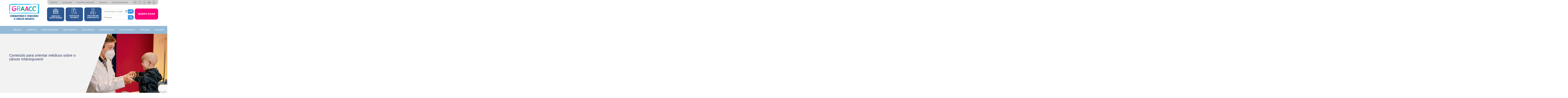

--- FILE ---
content_type: text/html; charset=UTF-8
request_url: https://graacc.org.br/conteudo-medico/
body_size: 17960
content:
<!DOCTYPE html>
<html lang="pt-BR">
<head>
    <meta charset="utf-8" />
    <meta name="google" content="notranslate" />
    <meta http-equiv="X-UA-Compatible" content="IE=edge" />
    <meta name="viewport" content="width=device-width, initial-scale=1" />
	<meta name="apple-mobile-web-app-capable" content="yes">
    <meta property="og:url" content="https://graacc.org.br/conteudo-medico/" />
    <meta property="og:title" content="Conteúdo para orientar médicos sobre o câncer infantojuvenil - GRAACC" />
    <meta property="og:description" content="" />
    <meta property="og:image" content="" />
    <meta name="description" content="" />
    <meta name="keywords" content="" />
    <meta http-equiv="Strict-Transport-Security" content="max-age=31536000; includeSubdomains; preload" />
<meta http-equiv="Expect-CT" content="max-age=604800, enforce" />
<meta http-equiv="X-Frame-Options" content="SAMEORIGIN" />
<meta http-equiv="X-Content-Type-Options" content="nosniff" />
<meta http-equiv="Referrer-Policy" content="strict-origin" />
<meta http-equiv="X-Download-Options" content="noopen" />
<meta http-equiv="X-Permitted-Cross-Domain-Policies" content="none" />
<meta http-equiv="Cross-Origin-Embedder-Policy" content="unsafe-none" />
<meta http-equiv="Cross-Origin-Opener-Policy" content="same-origin-allow-popups" />
<meta http-equiv="Content-Security-Policy" content="upgrade-insecure-requests;" />
<meta http-equiv="X-Content-Security-Policy" content="upgrade-insecure-requests;" />
<meta http-equiv="Permissions-Policy" content="interest-cohort=(), accelerometer=(), ambient-light-sensor=(), autoplay=(), camera=(), display-capture=(), document-domain=(), encrypted-media=(), execution-while-not-rendered=(), execution-while-out-of-viewport=(), fullscreen=(), gamepad=(), geolocation=*, gyroscope=(), magnetometer=(), microphone=(), midi=(), navigation-override=(), payment=(), picture-in-picture=(), publickey-credentials-get=(), sync-xhr=(), usb=(), xr-spatial-tracking=()" />
  
  <meta name="facebook-domain-verification" content="eebk6shhku088sf0nd445jbjzrapnv" />

 
    <title>Conteúdo para orientar médicos sobre o câncer infantojuvenil - GRAACC</title>
    <link rel="shortcut icon" href="https://graacc.org.br/wp-content/themes/syriuss/favicon.ico" />
    <link rel="icon" href="https://graacc.org.br/wp-content/themes/syriuss/favicon.ico" />
    <!-- Trocar | por %7C na URL do google fonts -->
    <link rel="stylesheet" href="https://cdnjs.cloudflare.com/ajax/libs/font-awesome/4.7.0/css/font-awesome.min.css">
    <link rel="preconnect" href="https://fonts.gstatic.com">
<link href="https://fonts.googleapis.com/css2?family=Poppins:wght@300;400;700&display=swap" rel="stylesheet">
    <link rel="stylesheet" href="https://unpkg.com/swiper/swiper-bundle.min.css">
    <link rel="stylesheet" href="https://unpkg.com/leaflet@1.6.0/dist/leaflet.css" />
    <script src="https://code.jquery.com/jquery-3.4.1.min.js" integrity="sha256-CSXorXvZcTkaix6Yvo6HppcZGetbYMGWSFlBw8HfCJo=" crossorigin="anonymous"></script>
    <script>var $ = jQuery.noConflict();</script>
    <script src="https://unpkg.com/leaflet@1.6.0/dist/leaflet.js"></script>
	<link rel="stylesheet" type="text/css" href="https://graacc.org.br/wp-content/themes/syriuss/assets/css/simplebar.min.css" />
	<script src="https://graacc.org.br/wp-content/themes/syriuss/assets/js/simplebar.js"></script>
    <link rel="stylesheet" href="https://graacc.org.br/wp-content/themes/syriuss/assets/css/main.min.css">
    <link rel="stylesheet" href="https://graacc.org.br/wp-content/themes/syriuss/assets/css/style.css?no-cache=1768600514">

    	<!-- Global site tag (gtag.js) - Google Analytics -->
	<script async src="https://www.googletagmanager.com/gtag/js?id=UA-109423810-1"></script>
	<script>
	  window.dataLayer = window.dataLayer || [];
	  function gtag(){dataLayer.push(arguments);}
	  gtag('js', new Date());
	  gtag('config', 'UA-109423810-1');
	</script>
	
    
    <meta name='robots' content='index, follow, max-image-preview:large, max-snippet:-1, max-video-preview:-1' />

	<!-- This site is optimized with the Yoast SEO Premium plugin v21.8 (Yoast SEO v21.8) - https://yoast.com/wordpress/plugins/seo/ -->
	<link rel="canonical" href="https://graacc.org.br/conteudo-medico/" />
	<meta property="og:locale" content="pt_BR" />
	<meta property="og:type" content="article" />
	<meta property="og:title" content="Conteúdo para orientar médicos sobre o câncer infantojuvenil" />
	<meta property="og:url" content="https://graacc.org.br/conteudo-medico/" />
	<meta property="og:site_name" content="GRAACC" />
	<meta property="article:publisher" content="https://www.facebook.com/GRAACC/" />
	<meta property="article:modified_time" content="2023-03-27T18:48:07+00:00" />
	<meta name="twitter:card" content="summary_large_image" />
	<meta name="twitter:site" content="@graacc" />
	<script type="application/ld+json" class="yoast-schema-graph">{"@context":"https://schema.org","@graph":[{"@type":"WebPage","@id":"https://graacc.org.br/conteudo-medico/","url":"https://graacc.org.br/conteudo-medico/","name":"Conteúdo para orientar médicos sobre o câncer infantojuvenil - GRAACC","isPartOf":{"@id":"https://graacc.org.br/#website"},"datePublished":"2023-03-01T19:32:33+00:00","dateModified":"2023-03-27T18:48:07+00:00","breadcrumb":{"@id":"https://graacc.org.br/conteudo-medico/#breadcrumb"},"inLanguage":"pt-BR","potentialAction":[{"@type":"ReadAction","target":["https://graacc.org.br/conteudo-medico/"]}]},{"@type":"BreadcrumbList","@id":"https://graacc.org.br/conteudo-medico/#breadcrumb","itemListElement":[{"@type":"ListItem","position":1,"name":"Início","item":"https://graacc.org.br/"},{"@type":"ListItem","position":2,"name":"Conteúdo para orientar médicos sobre o câncer infantojuvenil"}]},{"@type":"WebSite","@id":"https://graacc.org.br/#website","url":"https://graacc.org.br/","name":"GRAACC","description":"Combatendo e vencendo o câncer infantil","publisher":{"@id":"https://graacc.org.br/#organization"},"potentialAction":[{"@type":"SearchAction","target":{"@type":"EntryPoint","urlTemplate":"https://graacc.org.br/?s={search_term_string}"},"query-input":"required name=search_term_string"}],"inLanguage":"pt-BR"},{"@type":"Organization","@id":"https://graacc.org.br/#organization","name":"GRAACC","url":"https://graacc.org.br/","logo":{"@type":"ImageObject","inLanguage":"pt-BR","@id":"https://graacc.org.br/#/schema/logo/image/","url":"https://graacc.org.br/wp-content/uploads/2023/11/logo_GRAACC-1.svg","contentUrl":"https://graacc.org.br/wp-content/uploads/2023/11/logo_GRAACC-1.svg","width":984,"height":523,"caption":"GRAACC"},"image":{"@id":"https://graacc.org.br/#/schema/logo/image/"},"sameAs":["https://www.facebook.com/GRAACC/","https://twitter.com/graacc","https://www.instagram.com/instagraacc/","https://www.youtube.com/user/GRAACCSP","https://www.linkedin.com/company/294035/"]}]}</script>
	<!-- / Yoast SEO Premium plugin. -->


<link rel='dns-prefetch' href='//graacc.org.br' />
<link rel='stylesheet' id='wp-block-library-css' href='https://graacc.org.br/wp-includes/css/dist/block-library/style.min.css' type='text/css' media='all' />
<style id='classic-theme-styles-inline-css' type='text/css'>
/*! This file is auto-generated */
.wp-block-button__link{color:#fff;background-color:#32373c;border-radius:9999px;box-shadow:none;text-decoration:none;padding:calc(.667em + 2px) calc(1.333em + 2px);font-size:1.125em}.wp-block-file__button{background:#32373c;color:#fff;text-decoration:none}
</style>
<style id='global-styles-inline-css' type='text/css'>
body{--wp--preset--color--black: #000000;--wp--preset--color--cyan-bluish-gray: #abb8c3;--wp--preset--color--white: #ffffff;--wp--preset--color--pale-pink: #f78da7;--wp--preset--color--vivid-red: #cf2e2e;--wp--preset--color--luminous-vivid-orange: #ff6900;--wp--preset--color--luminous-vivid-amber: #fcb900;--wp--preset--color--light-green-cyan: #7bdcb5;--wp--preset--color--vivid-green-cyan: #00d084;--wp--preset--color--pale-cyan-blue: #8ed1fc;--wp--preset--color--vivid-cyan-blue: #0693e3;--wp--preset--color--vivid-purple: #9b51e0;--wp--preset--gradient--vivid-cyan-blue-to-vivid-purple: linear-gradient(135deg,rgba(6,147,227,1) 0%,rgb(155,81,224) 100%);--wp--preset--gradient--light-green-cyan-to-vivid-green-cyan: linear-gradient(135deg,rgb(122,220,180) 0%,rgb(0,208,130) 100%);--wp--preset--gradient--luminous-vivid-amber-to-luminous-vivid-orange: linear-gradient(135deg,rgba(252,185,0,1) 0%,rgba(255,105,0,1) 100%);--wp--preset--gradient--luminous-vivid-orange-to-vivid-red: linear-gradient(135deg,rgba(255,105,0,1) 0%,rgb(207,46,46) 100%);--wp--preset--gradient--very-light-gray-to-cyan-bluish-gray: linear-gradient(135deg,rgb(238,238,238) 0%,rgb(169,184,195) 100%);--wp--preset--gradient--cool-to-warm-spectrum: linear-gradient(135deg,rgb(74,234,220) 0%,rgb(151,120,209) 20%,rgb(207,42,186) 40%,rgb(238,44,130) 60%,rgb(251,105,98) 80%,rgb(254,248,76) 100%);--wp--preset--gradient--blush-light-purple: linear-gradient(135deg,rgb(255,206,236) 0%,rgb(152,150,240) 100%);--wp--preset--gradient--blush-bordeaux: linear-gradient(135deg,rgb(254,205,165) 0%,rgb(254,45,45) 50%,rgb(107,0,62) 100%);--wp--preset--gradient--luminous-dusk: linear-gradient(135deg,rgb(255,203,112) 0%,rgb(199,81,192) 50%,rgb(65,88,208) 100%);--wp--preset--gradient--pale-ocean: linear-gradient(135deg,rgb(255,245,203) 0%,rgb(182,227,212) 50%,rgb(51,167,181) 100%);--wp--preset--gradient--electric-grass: linear-gradient(135deg,rgb(202,248,128) 0%,rgb(113,206,126) 100%);--wp--preset--gradient--midnight: linear-gradient(135deg,rgb(2,3,129) 0%,rgb(40,116,252) 100%);--wp--preset--font-size--small: 13px;--wp--preset--font-size--medium: 20px;--wp--preset--font-size--large: 36px;--wp--preset--font-size--x-large: 42px;--wp--preset--spacing--20: 0.44rem;--wp--preset--spacing--30: 0.67rem;--wp--preset--spacing--40: 1rem;--wp--preset--spacing--50: 1.5rem;--wp--preset--spacing--60: 2.25rem;--wp--preset--spacing--70: 3.38rem;--wp--preset--spacing--80: 5.06rem;--wp--preset--shadow--natural: 6px 6px 9px rgba(0, 0, 0, 0.2);--wp--preset--shadow--deep: 12px 12px 50px rgba(0, 0, 0, 0.4);--wp--preset--shadow--sharp: 6px 6px 0px rgba(0, 0, 0, 0.2);--wp--preset--shadow--outlined: 6px 6px 0px -3px rgba(255, 255, 255, 1), 6px 6px rgba(0, 0, 0, 1);--wp--preset--shadow--crisp: 6px 6px 0px rgba(0, 0, 0, 1);}:where(.is-layout-flex){gap: 0.5em;}:where(.is-layout-grid){gap: 0.5em;}body .is-layout-flow > .alignleft{float: left;margin-inline-start: 0;margin-inline-end: 2em;}body .is-layout-flow > .alignright{float: right;margin-inline-start: 2em;margin-inline-end: 0;}body .is-layout-flow > .aligncenter{margin-left: auto !important;margin-right: auto !important;}body .is-layout-constrained > .alignleft{float: left;margin-inline-start: 0;margin-inline-end: 2em;}body .is-layout-constrained > .alignright{float: right;margin-inline-start: 2em;margin-inline-end: 0;}body .is-layout-constrained > .aligncenter{margin-left: auto !important;margin-right: auto !important;}body .is-layout-constrained > :where(:not(.alignleft):not(.alignright):not(.alignfull)){max-width: var(--wp--style--global--content-size);margin-left: auto !important;margin-right: auto !important;}body .is-layout-constrained > .alignwide{max-width: var(--wp--style--global--wide-size);}body .is-layout-flex{display: flex;}body .is-layout-flex{flex-wrap: wrap;align-items: center;}body .is-layout-flex > *{margin: 0;}body .is-layout-grid{display: grid;}body .is-layout-grid > *{margin: 0;}:where(.wp-block-columns.is-layout-flex){gap: 2em;}:where(.wp-block-columns.is-layout-grid){gap: 2em;}:where(.wp-block-post-template.is-layout-flex){gap: 1.25em;}:where(.wp-block-post-template.is-layout-grid){gap: 1.25em;}.has-black-color{color: var(--wp--preset--color--black) !important;}.has-cyan-bluish-gray-color{color: var(--wp--preset--color--cyan-bluish-gray) !important;}.has-white-color{color: var(--wp--preset--color--white) !important;}.has-pale-pink-color{color: var(--wp--preset--color--pale-pink) !important;}.has-vivid-red-color{color: var(--wp--preset--color--vivid-red) !important;}.has-luminous-vivid-orange-color{color: var(--wp--preset--color--luminous-vivid-orange) !important;}.has-luminous-vivid-amber-color{color: var(--wp--preset--color--luminous-vivid-amber) !important;}.has-light-green-cyan-color{color: var(--wp--preset--color--light-green-cyan) !important;}.has-vivid-green-cyan-color{color: var(--wp--preset--color--vivid-green-cyan) !important;}.has-pale-cyan-blue-color{color: var(--wp--preset--color--pale-cyan-blue) !important;}.has-vivid-cyan-blue-color{color: var(--wp--preset--color--vivid-cyan-blue) !important;}.has-vivid-purple-color{color: var(--wp--preset--color--vivid-purple) !important;}.has-black-background-color{background-color: var(--wp--preset--color--black) !important;}.has-cyan-bluish-gray-background-color{background-color: var(--wp--preset--color--cyan-bluish-gray) !important;}.has-white-background-color{background-color: var(--wp--preset--color--white) !important;}.has-pale-pink-background-color{background-color: var(--wp--preset--color--pale-pink) !important;}.has-vivid-red-background-color{background-color: var(--wp--preset--color--vivid-red) !important;}.has-luminous-vivid-orange-background-color{background-color: var(--wp--preset--color--luminous-vivid-orange) !important;}.has-luminous-vivid-amber-background-color{background-color: var(--wp--preset--color--luminous-vivid-amber) !important;}.has-light-green-cyan-background-color{background-color: var(--wp--preset--color--light-green-cyan) !important;}.has-vivid-green-cyan-background-color{background-color: var(--wp--preset--color--vivid-green-cyan) !important;}.has-pale-cyan-blue-background-color{background-color: var(--wp--preset--color--pale-cyan-blue) !important;}.has-vivid-cyan-blue-background-color{background-color: var(--wp--preset--color--vivid-cyan-blue) !important;}.has-vivid-purple-background-color{background-color: var(--wp--preset--color--vivid-purple) !important;}.has-black-border-color{border-color: var(--wp--preset--color--black) !important;}.has-cyan-bluish-gray-border-color{border-color: var(--wp--preset--color--cyan-bluish-gray) !important;}.has-white-border-color{border-color: var(--wp--preset--color--white) !important;}.has-pale-pink-border-color{border-color: var(--wp--preset--color--pale-pink) !important;}.has-vivid-red-border-color{border-color: var(--wp--preset--color--vivid-red) !important;}.has-luminous-vivid-orange-border-color{border-color: var(--wp--preset--color--luminous-vivid-orange) !important;}.has-luminous-vivid-amber-border-color{border-color: var(--wp--preset--color--luminous-vivid-amber) !important;}.has-light-green-cyan-border-color{border-color: var(--wp--preset--color--light-green-cyan) !important;}.has-vivid-green-cyan-border-color{border-color: var(--wp--preset--color--vivid-green-cyan) !important;}.has-pale-cyan-blue-border-color{border-color: var(--wp--preset--color--pale-cyan-blue) !important;}.has-vivid-cyan-blue-border-color{border-color: var(--wp--preset--color--vivid-cyan-blue) !important;}.has-vivid-purple-border-color{border-color: var(--wp--preset--color--vivid-purple) !important;}.has-vivid-cyan-blue-to-vivid-purple-gradient-background{background: var(--wp--preset--gradient--vivid-cyan-blue-to-vivid-purple) !important;}.has-light-green-cyan-to-vivid-green-cyan-gradient-background{background: var(--wp--preset--gradient--light-green-cyan-to-vivid-green-cyan) !important;}.has-luminous-vivid-amber-to-luminous-vivid-orange-gradient-background{background: var(--wp--preset--gradient--luminous-vivid-amber-to-luminous-vivid-orange) !important;}.has-luminous-vivid-orange-to-vivid-red-gradient-background{background: var(--wp--preset--gradient--luminous-vivid-orange-to-vivid-red) !important;}.has-very-light-gray-to-cyan-bluish-gray-gradient-background{background: var(--wp--preset--gradient--very-light-gray-to-cyan-bluish-gray) !important;}.has-cool-to-warm-spectrum-gradient-background{background: var(--wp--preset--gradient--cool-to-warm-spectrum) !important;}.has-blush-light-purple-gradient-background{background: var(--wp--preset--gradient--blush-light-purple) !important;}.has-blush-bordeaux-gradient-background{background: var(--wp--preset--gradient--blush-bordeaux) !important;}.has-luminous-dusk-gradient-background{background: var(--wp--preset--gradient--luminous-dusk) !important;}.has-pale-ocean-gradient-background{background: var(--wp--preset--gradient--pale-ocean) !important;}.has-electric-grass-gradient-background{background: var(--wp--preset--gradient--electric-grass) !important;}.has-midnight-gradient-background{background: var(--wp--preset--gradient--midnight) !important;}.has-small-font-size{font-size: var(--wp--preset--font-size--small) !important;}.has-medium-font-size{font-size: var(--wp--preset--font-size--medium) !important;}.has-large-font-size{font-size: var(--wp--preset--font-size--large) !important;}.has-x-large-font-size{font-size: var(--wp--preset--font-size--x-large) !important;}
.wp-block-navigation a:where(:not(.wp-element-button)){color: inherit;}
:where(.wp-block-post-template.is-layout-flex){gap: 1.25em;}:where(.wp-block-post-template.is-layout-grid){gap: 1.25em;}
:where(.wp-block-columns.is-layout-flex){gap: 2em;}:where(.wp-block-columns.is-layout-grid){gap: 2em;}
.wp-block-pullquote{font-size: 1.5em;line-height: 1.6;}
</style>
<link rel='stylesheet' id='elementor-lazyload-css' href='https://graacc.org.br/wp-content/plugins/elementor/assets/css/modules/lazyload/frontend.min.css' type='text/css' media='all' />
<link rel='stylesheet' id='elementor-icons-css' href='https://graacc.org.br/wp-content/plugins/elementor/assets/lib/eicons/css/elementor-icons.min.css' type='text/css' media='all' />
<link rel='stylesheet' id='elementor-frontend-css' href='https://graacc.org.br/wp-content/plugins/elementor/assets/css/frontend-lite.min.css' type='text/css' media='all' />
<link rel='stylesheet' id='swiper-css' href='https://graacc.org.br/wp-content/plugins/elementor/assets/lib/swiper/v8/css/swiper.min.css' type='text/css' media='all' />
<link rel='stylesheet' id='elementor-post-9772-css' href='https://graacc.org.br/wp-content/uploads/elementor/css/post-9772.css' type='text/css' media='all' />
<link rel='stylesheet' id='elementor-pro-css' href='https://graacc.org.br/wp-content/plugins/pro-elements/assets/css/frontend-lite.min.css' type='text/css' media='all' />
<link rel="https://api.w.org/" href="https://graacc.org.br/wp-json/" /><link rel="alternate" type="application/json" href="https://graacc.org.br/wp-json/wp/v2/pages/9703" /><link rel='shortlink' href='https://graacc.org.br/?p=9703' />
<link rel="alternate" type="application/json+oembed" href="https://graacc.org.br/wp-json/oembed/1.0/embed?url=https%3A%2F%2Fgraacc.org.br%2Fconteudo-medico%2F" />
<link rel="alternate" type="text/xml+oembed" href="https://graacc.org.br/wp-json/oembed/1.0/embed?url=https%3A%2F%2Fgraacc.org.br%2Fconteudo-medico%2F&#038;format=xml" />
<link rel="icon" href="https://graacc.org.br/wp-content/uploads/2020/07/favicon.ico" sizes="32x32" />
<link rel="icon" href="https://graacc.org.br/wp-content/uploads/2020/07/favicon.ico" sizes="192x192" />
<link rel="apple-touch-icon" href="https://graacc.org.br/wp-content/uploads/2020/07/favicon.ico" />
<meta name="msapplication-TileImage" content="https://graacc.org.br/wp-content/uploads/2020/07/favicon.ico" />

    <link rel="stylesheet" href="https://cdn.jsdelivr.net/npm/flatpickr/dist/flatpickr.min.css">
    <script src="https://cdn.jsdelivr.net/npm/flatpickr"></script>
    <script src="https://npmcdn.com/flatpickr/dist/l10n/pt.js"></script>
    <script>
        window.onload = () => {
            flatpickr("#datepicker", {
                locale: 'pt',
                enableTime: true,
                dateFormat: "d/m/Y H:i",
            });

            flatpickr("#data_visita", {
                locale: 'pt',
                enableTime: false,
                dateFormat: "d/m/Y",
                minDate: new Date().fp_incr(1)
            });
        }
    </script>
	<style>
        .menu-item .fa-chevron-down {
            display: none;
        }
        ul#menu-menu-principal li.sub-dif .sub-menu {
            left: auto;
            right: 0;
        }
        #menu-menu-principal li.sub-dif .sub-menu::before {
            left: initial;
            right: 35px;
        }
        @media (max-width: 576px) {
            .menu-item .fa-chevron-down {
                display: initial;
                position: absolute;
                right: 10px;
                top: 8px;
            }
            #menu-menu-principal li:hover .sub-menu {
                display: none;
            }
            #menu-menu-principal li:hover a {
                background: inherit;
                padding-bottom: 10px!important;
            }
            #menu-menu-principal > li > a.active {
                background: #ff0481;
            }
            #menu-menu-principal .sub-menu:before {
                display: none;
            }
        }
        ul#menu-menu-principal li a {
    color: #FFF;
    padding: 16px 16px;
    font-size: 16px;
    font-family: 'Poppins', sans-serif !important;
}

.simplebar-mask {
    position: inherit;
}



}
.body {
    font-family: 'Poppins', sans-serif;
}
.footer p {
    font-family: 'Poppins', sans-serif;

}
span.texto-box {
    font-family: 'Poppins', sans-serif !important;
    font-size: 12px;
    font-weight: 600;
}
.noticias img {
    border-radius: 8px;
    margin-bottom: 0 !important;
}
.divbox-noticia {
    min-height: 440px !important;
}
.cn-button.bootstrap {
    color: #fff !important;
    background: #ff007c !important;
    font-weight: bold !important;
}
.box-a {
    min-height: 105px;
}
.box-b {
    min-height: 105px;
}
.box-c {
    min-height: 105px;
}
      .slick-track {
    display: flex !important;
    align-items: center !important;
}
      ul.sub-menu {
    z-index: 9999 !important;
}

section.slide.position-relative {
    z-index: 1 !important;
}

.simplebar-content {
 overflow: visible !important;
}


    </style>
    <script>
        $(function() {
            $('li.menu-item-has-children > a').click(function(e) {
                let w = $(window).width();
                if (w <= 576) {
                    event.preventDefault();
                    $(this).toggleClass('active');
                    $(this).next('.sub-menu').slideToggle('fast');
                    $(this).parent().siblings('li').find('a.active').removeClass('active');
                    $(this).parent().siblings('li').find('.sub-menu').slideUp('fast');
                }
            });

            $(window).resize(function() {
                let w = $(window).width();
                if (w > 576) {
                    $('li.menu-item-has-children > a').removeClass('active');
                    $('li.menu-item-has-children > .sub-menu').css('display', '');
                }
            });
        });
    </script>


</head>

<body class="page-template page-template-pagina-evento page-template-pagina-evento-php page page-id-9703 e-lazyload elementor-default elementor-kit-9772 elementor-page elementor-page-9703">

    
<div class="bgmodal"></div>
<div class="modal" id="modalcalculadora">
  <div class="modal-dialog" role="document">
    <div class="modal-content">
      <div class="modal-header">
        <h5 class="modal-title" id="exampleModalLabel">ORIENTAÇÃO PARA JEJUM ORAL ANTES DA ANESTESIA/CIRURGIA</h5>
        
        <button type="button" class="close"><span>&times;</span></button>
      </div>
      <div class="modal-body">
	        <table width="600" style="font-family: 'initial', sans-serif; font-size: 12px; font-style: normal; padding: 0; margin: 0; border: 0; color:#76787b; border-spacing:0; border-collapse: collapse;">
                <thead>
                    <tr>
                        <th></th>
                        <th scope="col" abbr="Starter" style="padding:10px; color:#76787b; border:1px solid #9a999c; background-color:#f2f3f4; font-weight: bold;">Jejum</th>
                        <th scope="col" abbr="Medium" style="padding:10px; color:#76787b; border:1px solid #9a999c; background-color:#efe8ed;">Refeição</th>
                        <th scope="col" abbr="Business" style="padding:10px; color:#76787b; border:1px solid #9a999c; background-color:#e0e1e3; border-right-color: #FFF; ">Descrição</th>
                    </tr>
                </thead>

                <tbody>
                                            <tr data-jejum="2">
                            <th scope="row" style="padding:10px; color:#d93369; border:1px solid #9a999c; background-color:#ffffff; border-left-color: #FFF;"><span class="data_horario"></span></th>
                            <td style="padding:10px; color:#76787b; border:1px solid #9a999c; background-color:#ffffff;">2h</td>
                            <td style="padding:10px; color:#76787b; border:1px solid #9a999c; background-color:#ffffff;">Líquidos sem resíduos</td>
                            <td style="padding:10px; color:#76787b; border:1px solid #9a999c; border-right-color: #FFF; background-color:#ffffff;"><p><strong>Quantidade máxima: 200 ml de:</strong><br />
Água OU chá sem açúcar OU suco sem açucar de caixinha (somente sabor maçã ou maracujá) OU água de coco OU suco natural de laranja coado e diluído (100 ml de água + 100 ml desse suco coado).</p>
<p><strong>NÃO PODE:</strong><br />
Bebida à base de soja em hipótese nenhuma.</p>
</td>
                        </tr>
                                            <tr data-jejum="4">
                            <th scope="row" style="padding:10px; color:#d93369; border:1px solid #9a999c; background-color:#ffffff; border-left-color: #FFF;"><span class="data_horario"></span></th>
                            <td style="padding:10px; color:#76787b; border:1px solid #9a999c; background-color:#ffffff;">4h</td>
                            <td style="padding:10px; color:#76787b; border:1px solid #9a999c; background-color:#ffffff;">Leite materno</td>
                            <td style="padding:10px; color:#76787b; border:1px solid #9a999c; border-right-color: #FFF; background-color:#ffffff;"><p>Aleitamento materno exclusivo</p>
<p><strong>NÃO PODE:</strong><br />
Oferecer complemento com leite artificial, fórmula ou leite animal, em hipótese nenhuma</p>
</td>
                        </tr>
                                            <tr data-jejum="6">
                            <th scope="row" style="padding:10px; color:#d93369; border:1px solid #9a999c; background-color:#ffffff; border-left-color: #FFF;"><span class="data_horario"></span></th>
                            <td style="padding:10px; color:#76787b; border:1px solid #9a999c; background-color:#ffffff;">6h</td>
                            <td style="padding:10px; color:#76787b; border:1px solid #9a999c; background-color:#ffffff;">Leite animal, Artificial ou fórmula láctea.<br />
Dieta Via Enteral ou por gastrostomia.</td>
                            <td style="padding:10px; color:#76787b; border:1px solid #9a999c; border-right-color: #FFF; background-color:#ffffff;"><p>Leite animal puro OU leite artificial OU fórmula láctea.</p>
<p><strong>NÃO PODE:</strong><br />
Adicionar engrossantes (como mucilon e farinha láctea) ou achocolatados, açúcar ou café).</p>
<p>Oferecer bebida à base de soja, em hipótese nenhuma.</p>
</td>
                        </tr>
                                            <tr data-jejum="8">
                            <th scope="row" style="padding:10px; color:#d93369; border:1px solid #9a999c; background-color:#ffffff; border-left-color: #FFF;"><span class="data_horario"></span></th>
                            <td style="padding:10px; color:#76787b; border:1px solid #9a999c; background-color:#ffffff;">8h</td>
                            <td style="padding:10px; color:#76787b; border:1px solid #9a999c; background-color:#ffffff;">Refeição completa</td>
                            <td style="padding:10px; color:#76787b; border:1px solid #9a999c; border-right-color: #FFF; background-color:#ffffff;"><p>Refeição consumida habitualmente como café da manhã, almoço ou jantar.</p>
<p>Bebidas à base de soja (sucos ou leite), espessantes, engrossantes, achocolatados / diet ou suplementos.</p>
</td>
                        </tr>
                                    </tbody>
            </table>
      </div>
    </div>
  </div>
</div>

    <section class="menu-topo">
        <div class="container">
            <div class="row">
                <div class="col-12 col-md-3"></div>
                <div class="col-12 col-md-12 col-lg-9">
                    <div class="row align-items-center menu-top">
                        <div class="col-12 col-md-9">
                            <ul id="menu-menu-topo" class="menu-lista-topo flex d-none d-md-flex"><li id="menu-item-12678" class="menu-item menu-item-type-post_type menu-item-object-page menu-item-12678"><a href="https://graacc.org.br/nossa-historia/">GRAACC</a></li>
<li id="menu-item-12679" class="menu-item menu-item-type-post_type menu-item-object-page menu-item-12679"><a href="https://graacc.org.br/visite-o-graacc/">Localização</a></li>
<li id="menu-item-12680" class="menu-item menu-item-type-post_type menu-item-object-page menu-item-12680"><a href="https://graacc.org.br/graacc-atendimento-humanizado/convenios/">Convênios Atendidos</a></li>
<li id="menu-item-12682" class="menu-item menu-item-type-post_type menu-item-object-page menu-item-12682"><a href="https://graacc.org.br/assessoria-de-imprensa/">Imprensa</a></li>
<li id="menu-item-12683" class="menu-item menu-item-type-post_type menu-item-object-page menu-item-12683"><a href="https://graacc.org.br/portal-do-paciente-do-graacc/">Portal do Paciente</a></li>
</ul>                        </div>

                        <div class="col-12 col-md-3 redes-sociais">
                            <ul class="d-flex social-icons">
                                <li><a href="https://twitter.com/graacc"> <i class="fa fa-twitter" aria-hidden="true"> </i> </a></li>
                                <li><a href="https://www.facebook.com/GRAACC/"> <i class="fa fa-facebook" aria-hidden="true"> </i> </a></li>
                                <li><a href="https://www.instagram.com/instagraacc/"> <i class="fa fa-instagram" aria-hidden="true"> </i> </a></li>
                                <li><a href="https://www.youtube.com/user/GRAACCSP"> <i class="fa fa-youtube-play" aria-hidden="true"></i></a></li>
                                <li><a href="https://www.linkedin.com/company/294035/"> <i class="fa fa-linkedin" aria-hidden="true"></i></a></li>
                            </ul>
                            <!-- img src="./assets/img/redes-sociais.png" alt="" class="redes-sociais-img float-right" -->
                        </div>
                    </div>
                </div>
            </div>
        </div>

    </section>

    <section class="header">
        <div class="container">
            <div class="row no-gutters topo my-3">
                <div class="col-9 col-md-3"><a href="https://graacc.org.br"><img src="https://graacc.org.br/wp-content/themes/syriuss/assets/img/logo_GRAACC.svg" alt="GRAACC" class="logo-topo mx-auto mb-2"></a></div>

			<div class="navbar-light col-3 d-block d-sm-none">
				<button class="navbar-toggler" type="button" data-toggle="collapse" data-target="#navbarContent" aria-controls="navbarContent" aria-expanded="false" aria-label="Toggle navigation"><span class="navbar-toggler-icon"></span></button>
			</div>

                <div class="col-12 col-md-9">
                    <div class="row no-gutters bloco-topo">
                        <div class="col-12 col-md-6">
                            <div class="row boxes no-gutters">
                                <div class="col-4 col-md-4 box">
                                    <!--a href="javascript:alert('Telefones: (11) 5080-9271/ (11) 5080-9273 E-mail: centraldeagendamento@graacc.org.br');"-->
                                    <a href="https://graacc.org.br/servicos-hospitalares/" target="_blank">
                                        <div class="box-a">
                                            <img src="https://graacc.org.br/wp-content/themes/syriuss/assets/img/servicos2.png" alt="" class="img-box"  width="49">
                                            <span class="texto-box">SERVIÇOS HOSPITALARES</span>
                                        </div>
                                    </a>
                                </div>

                                <div class="col-4 col-md-4 box">
                                    <a href="https://portaldopaciente.graacc.org.br">
                                        <div class="box-b">
                                            <img src="https://graacc.org.br/wp-content/themes/syriuss/assets/img/exames.png" alt="" class="img-box">
                                            <span class="texto-box">PORTAL DO PACIENTE</span>
                                        </div>
                                    </a>
                                </div>

                                <div class="col-4 col-md-4 box">
                                    <a href="https://graacc.org.br/equipe-corpo-medico/">
                                        <div class="box-c">
                                            <img src="https://graacc.org.br/wp-content/themes/syriuss/assets/img/medico.png" alt="" class="img-box">
                                            <span class="texto-box">PROCURE UM ESPECIALISTA</span>
                                        </div>
                                    </a>
                                </div>
                            </div>
                        </div>

                        <div class="col-12 col-md-6">
                            <div class="row no-gutters">
                                                                <div class="col-12 col-md-7">
                                                                        
                                    <div class="calculadora cal-modal">
										<!--small>Calculadora de Jejum</small-->

                                        <input id="datepicker" type="text" placeholder="Calcular jejum cirúrgico" />
                                        <input type="button" value="ok" id="btn-calcular" data-toggle="modal" data-target="#modalcalculadora">
                                    </div>

                                    <div class="calculadora">
                                        <form method="get" action="https://graacc.org.br">
                                            <input id="busca" type="text" placeholder="Pesquisar..." name="s" />
                                            <input type="submit" value="" id="btn-busca">
                                        </form>
                                    </div>
								</div>
                                                                <div class="col-12 col-md-5 bloco-quero-doar" style="max-height: 101px">
                                                                            <div class="col-12 quero-doar my-2">
                                            <a href="https://doe.graacc.org.br/" class="btn-quero-doar cursor-pointer">QUERO DOAR</a>
                                        </div>
                                                                    </div>
                                                            </div>
                        </div>
                    </div>
                </div>
            </div>
        </div>
    </section>



    <!-- MENU NOVO -->
<nav class="navbar navbar-expand-lg navbar-light" style="z-index: 9999 !important;">

	  <div class="collapse navbar-collapse d-lg-flex" id="navbarContent">


		<nav class="menu-principal" data-simplebar style="z-index: 9999 !important;">
			<button class="navbar-toggler" type="button" data-toggle="collapse" data-target="#navbarContent" aria-controls="navbarSupportedContent" aria-expanded="true" aria-label="Toggle navigation"><span class="navbar-toggler-icon"></span></button>
			<ul id="menu-menu-principal" class=""><li id="menu-item-2109" class="menu-item menu-item-type-post_type menu-item-object-page menu-item-has-children menu-item-2109"><a href="https://graacc.org.br/nossa-historia/">GRAACC <i class="fa fa-chevron-down"></i></a>
<ul class="sub-menu">
	<li id="menu-item-1068" class="menu-item menu-item-type-post_type menu-item-object-page menu-item-1068"><a href="https://graacc.org.br/agenda-de-eventos/">Agenda</a></li>
	<li id="menu-item-998" class="menu-item menu-item-type-post_type menu-item-object-page menu-item-998"><a href="https://graacc.org.br/nossa-historia/">História</a></li>
	<li id="menu-item-1001" class="menu-item menu-item-type-post_type menu-item-object-page menu-item-1001"><a href="https://graacc.org.br/auditoria-no-graacc/">Auditoria</a></li>
	<li id="menu-item-12675" class="menu-item menu-item-type-custom menu-item-object-custom menu-item-12675"><a href="https://graacc.org.br/conselhos-do-graacc-2/">Conselhos</a></li>
	<li id="menu-item-1002" class="menu-item menu-item-type-post_type menu-item-object-page menu-item-1002"><a href="https://graacc.org.br/o-hospital/">Hospital</a></li>
	<li id="menu-item-1006" class="menu-item menu-item-type-post_type menu-item-object-page menu-item-1006"><a href="https://graacc.org.br/casa-de-apoio/">Casa de Apoio</a></li>
	<li id="menu-item-2302" class="menu-item menu-item-type-post_type menu-item-object-page menu-item-2302"><a href="https://graacc.org.br/nossos-doadores/">Nossos Doadores</a></li>
	<li id="menu-item-1010" class="menu-item menu-item-type-post_type menu-item-object-page menu-item-1010"><a href="https://graacc.org.br/novidades/">Notícias</a></li>
	<li id="menu-item-4350" class="menu-item menu-item-type-post_type menu-item-object-page menu-item-4350"><a href="https://graacc.org.br/missao-visao-valores/">Crença, Propósito e Visão</a></li>
	<li id="menu-item-1008" class="menu-item menu-item-type-post_type menu-item-object-page menu-item-1008"><a href="https://graacc.org.br/parceiros/">Parceiros</a></li>
	<li id="menu-item-5443" class="menu-item menu-item-type-custom menu-item-object-custom menu-item-5443"><a href="https://www.graacc.org.br/publicacoes/">Publicações</a></li>
	<li id="menu-item-1003" class="menu-item menu-item-type-post_type menu-item-object-page menu-item-1003"><a href="https://graacc.org.br/ensino/">Ensino e Parcerias</a></li>
	<li id="menu-item-1004" class="menu-item menu-item-type-post_type menu-item-object-page menu-item-1004"><a href="https://graacc.org.br/pesquisa/">Pesquisa</a></li>
	<li id="menu-item-16628" class="menu-item menu-item-type-post_type menu-item-object-page menu-item-16628"><a href="https://graacc.org.br/esg/">ESG</a></li>
	<li id="menu-item-3406" class="menu-item menu-item-type-custom menu-item-object-custom menu-item-3406"><a href="/wp-content/uploads/2020/06/estatuto-graacc.pdf">Estatuto Social</a></li>
	<li id="menu-item-1009" class="menu-item menu-item-type-post_type menu-item-object-page menu-item-1009"><a href="https://graacc.org.br/reconhecimentos/">Reconhecimentos</a></li>
	<li id="menu-item-1000" class="menu-item menu-item-type-post_type menu-item-object-page menu-item-1000"><a href="https://graacc.org.br/etica-e-compliance/">Ética e Compliance</a></li>
	<li id="menu-item-10049" class="menu-item menu-item-type-post_type menu-item-object-page menu-item-10049"><a href="https://graacc.org.br/transparencia/">Transparência</a></li>
	<li id="menu-item-1005" class="menu-item menu-item-type-post_type menu-item-object-page menu-item-1005"><a href="https://graacc.org.br/?page_id=27">Voluntariado</a></li>
	<li id="menu-item-1159" class="menu-item menu-item-type-post_type menu-item-object-page menu-item-1159"><a href="https://graacc.org.br/visite-o-graacc/">Visite o GRAACC</a></li>
</ul>
</li>
<li id="menu-item-1011" class="menu-item menu-item-type-post_type menu-item-object-page menu-item-has-children menu-item-1011"><a href="https://graacc.org.br/o-hospital/">Hospital <i class="fa fa-chevron-down"></i></a>
<ul class="sub-menu">
	<li id="menu-item-3739" class="menu-item menu-item-type-post_type menu-item-object-page menu-item-3739"><a href="https://graacc.org.br/atendimento-humanizado/">Atendimento Humanizado</a></li>
	<li id="menu-item-2412" class="menu-item menu-item-type-post_type menu-item-object-page menu-item-2412"><a href="https://graacc.org.br/exames-diagnosticos/">Exames Diagnósticos</a></li>
	<li id="menu-item-1342" class="menu-item menu-item-type-post_type menu-item-object-page menu-item-1342"><a href="https://graacc.org.br/internacao/">Internação</a></li>
	<li id="menu-item-1339" class="menu-item menu-item-type-post_type menu-item-object-page menu-item-1339"><a href="https://graacc.org.br/atendimento-integral/">Atendimento Integral</a></li>
	<li id="menu-item-1304" class="menu-item menu-item-type-post_type menu-item-object-page menu-item-1304"><a href="https://graacc.org.br/primeira-consulta/">Primeira Consulta</a></li>
	<li id="menu-item-1024" class="menu-item menu-item-type-post_type menu-item-object-page menu-item-1024"><a href="https://graacc.org.br/certificacoes-de-qualidade/">Certificações de Qualidade</a></li>
	<li id="menu-item-1025" class="menu-item menu-item-type-post_type menu-item-object-page menu-item-1025"><a href="https://graacc.org.br/sac/">SAC</a></li>
	<li id="menu-item-1802" class="menu-item menu-item-type-post_type menu-item-object-page menu-item-1802"><a href="https://graacc.org.br/servico-de-segunda-opiniao-medica/">Segunda Opinião Médica</a></li>
	<li id="menu-item-1015" class="menu-item menu-item-type-post_type menu-item-object-page menu-item-1015"><a href="https://graacc.org.br/graacc-atendimento-humanizado/convenios/">Convênios atendidos</a></li>
	<li id="menu-item-1012" class="menu-item menu-item-type-post_type menu-item-object-page menu-item-1012"><a href="https://graacc.org.br/servicos-hospitalares/">Serviços Hospitalares</a></li>
	<li id="menu-item-1013" class="menu-item menu-item-type-post_type menu-item-object-page menu-item-1013"><a href="https://graacc.org.br/equipe-corpo-medico/">Equipe</a></li>
	<li id="menu-item-1018" class="menu-item menu-item-type-post_type menu-item-object-page menu-item-1018"><a href="https://graacc.org.br/taxa-de-cura/">Taxa de Cura</a></li>
	<li id="menu-item-1798" class="menu-item menu-item-type-post_type menu-item-object-page menu-item-1798"><a href="https://graacc.org.br/estrutura-hospitalar/">Estrutura Hospitalar</a></li>
</ul>
</li>
<li id="menu-item-1026" class="menu-item menu-item-type-post_type menu-item-object-page menu-item-has-children menu-item-1026"><a href="https://graacc.org.br/servicos-hospitalares/">Especialidades <i class="fa fa-chevron-down"></i></a>
<ul class="sub-menu">
	<li id="menu-item-1349" class="menu-item menu-item-type-post_type menu-item-object-page menu-item-1349"><a href="https://graacc.org.br/histiocitose/">Histiocitose</a></li>
	<li id="menu-item-1031" class="menu-item menu-item-type-post_type menu-item-object-page menu-item-1031"><a href="https://graacc.org.br/retinoblastoma/">Retinoblastoma</a></li>
	<li id="menu-item-1027" class="menu-item menu-item-type-post_type menu-item-object-page menu-item-1027"><a href="https://graacc.org.br/leucemias/">Leucemias</a></li>
	<li id="menu-item-1030" class="menu-item menu-item-type-post_type menu-item-object-page menu-item-1030"><a href="https://graacc.org.br/tumor-de-wilms/">Tumor de Wilms</a></li>
	<li id="menu-item-8159" class="menu-item menu-item-type-post_type menu-item-object-page menu-item-8159"><a href="https://graacc.org.br/linfoma-hodgkin/">Linfoma Hodgkin</a></li>
	<li id="menu-item-1028" class="menu-item menu-item-type-post_type menu-item-object-page menu-item-1028"><a href="https://graacc.org.br/tumores-cerebrais/">Tumores Cerebrais</a></li>
	<li id="menu-item-8160" class="menu-item menu-item-type-post_type menu-item-object-page menu-item-8160"><a href="https://graacc.org.br/linfoma-nao-hodgkin/">Linfoma não Hodgkin</a></li>
	<li id="menu-item-1029" class="menu-item menu-item-type-post_type menu-item-object-page menu-item-1029"><a href="https://graacc.org.br/tumores-germinativos/">Tumores Germinativos</a></li>
	<li id="menu-item-1353" class="menu-item menu-item-type-post_type menu-item-object-page menu-item-1353"><a href="https://graacc.org.br/neuroblastoma/">Neuroblastoma</a></li>
	<li id="menu-item-2238" class="menu-item menu-item-type-post_type menu-item-object-page menu-item-2238"><a href="https://graacc.org.br/tumores-osseos/">Tumores Ósseos</a></li>
	<li id="menu-item-1410" class="menu-item menu-item-type-post_type menu-item-object-page menu-item-1410"><a href="https://graacc.org.br/rabdomiossarcoma/">Rabdomiossarcoma</a></li>
</ul>
</li>
<li id="menu-item-1036" class="menu-item menu-item-type-custom menu-item-object-custom menu-item-has-children menu-item-1036"><a href="#">Tratamento <i class="fa fa-chevron-down"></i></a>
<ul class="sub-menu">
	<li id="menu-item-1566" class="menu-item menu-item-type-post_type menu-item-object-page menu-item-1566"><a href="https://graacc.org.br/atendimento-multiprofissional/">Atendimento Multiprofissional em nosso Hospital</a></li>
	<li id="menu-item-1579" class="menu-item menu-item-type-post_type menu-item-object-page menu-item-1579"><a href="https://graacc.org.br/hemoterapia/">Hemoterapia</a></li>
	<li id="menu-item-1555" class="menu-item menu-item-type-post_type menu-item-object-page menu-item-1555"><a href="https://graacc.org.br/radioterapia/">Radioterapia no GRAACC</a></li>
	<li id="menu-item-1573" class="menu-item menu-item-type-post_type menu-item-object-page menu-item-1573"><a href="https://graacc.org.br/cirurgias/">Cirurgias</a></li>
	<li id="menu-item-1567" class="menu-item menu-item-type-post_type menu-item-object-page menu-item-1567"><a href="https://graacc.org.br/transplante-de-medula-ossea/">Transplante de Medula Óssea</a></li>
	<li id="menu-item-1037" class="menu-item menu-item-type-post_type menu-item-object-page menu-item-1037"><a href="https://graacc.org.br/diagnostico/">Diagnóstico Precoce e as Chances de Cura</a></li>
	<li id="menu-item-1530" class="menu-item menu-item-type-post_type menu-item-object-page menu-item-1530"><a href="https://graacc.org.br/quimioterapia/">Tratamento de Quimioterapia</a></li>
	<li id="menu-item-1583" class="menu-item menu-item-type-post_type menu-item-object-page menu-item-1583"><a href="https://graacc.org.br/investigacao-genetica/">Investigação Genética</a></li>
</ul>
</li>
<li id="menu-item-1531" class="menu-item menu-item-type-custom menu-item-object-custom menu-item-1531"><a href="/quem-somos/certificacoes-de-qualidade/">Excelência</a></li>
<li id="menu-item-1046" class="menu-item menu-item-type-custom menu-item-object-custom menu-item-has-children menu-item-1046"><a href="#">Humanização <i class="fa fa-chevron-down"></i></a>
<ul class="sub-menu">
	<li id="menu-item-9526" class="menu-item menu-item-type-custom menu-item-object-custom menu-item-9526"><a href="https://graacc.org.br/atendimento-humanizado/">Atendimento Humanizado</a></li>
	<li id="menu-item-1053" class="menu-item menu-item-type-custom menu-item-object-custom menu-item-1053"><a href="https://www.graacc.org.br/parceiros-na-humanizacao/">Parceiros na Humanização</a></li>
	<li id="menu-item-1048" class="menu-item menu-item-type-post_type menu-item-object-page menu-item-1048"><a href="https://graacc.org.br/brinquedoteca/">Brinquedoteca do GRAACC</a></li>
	<li id="menu-item-14233" class="menu-item menu-item-type-post_type menu-item-object-page menu-item-14233"><a href="https://graacc.org.br/espaco-da-familia-ronald-mcdonald/">Espaço da Família Ronald McDonald</a></li>
	<li id="menu-item-1534" class="menu-item menu-item-type-post_type menu-item-object-page menu-item-1534"><a href="https://graacc.org.br/quimioteca/">Quimioteca do GRAACC</a></li>
	<li id="menu-item-1052" class="menu-item menu-item-type-post_type menu-item-object-page menu-item-1052"><a href="https://graacc.org.br/casa-de-apoio/">Casa de Apoio</a></li>
	<li id="menu-item-1590" class="menu-item menu-item-type-post_type menu-item-object-page menu-item-1590"><a href="https://graacc.org.br/reabiliteca/">Reabiliteca do GRAACC</a></li>
	<li id="menu-item-1051" class="menu-item menu-item-type-post_type menu-item-object-page menu-item-1051"><a href="https://graacc.org.br/escola-movel/">Escola Móvel</a></li>
	<li id="menu-item-4144" class="menu-item menu-item-type-custom menu-item-object-custom menu-item-4144"><a href="https://www.graacc.org.br/atendimento-humanizado/">Voluntariado</a></li>
</ul>
</li>
<li id="menu-item-15459" class="menu-item menu-item-type-post_type menu-item-object-page menu-item-15459"><a href="https://graacc.org.br/voluntariado-graacc/">Voluntariado</a></li>
<li id="menu-item-1062" class="sub-dif menu-item menu-item-type-post_type menu-item-object-page menu-item-has-children menu-item-1062"><a href="https://graacc.org.br/pesquisa/">Pesquisa</a>
<ul class="sub-menu">
	<li id="menu-item-1794" class="menu-item menu-item-type-post_type menu-item-object-page menu-item-1794"><a href="https://graacc.org.br/artigos-cientificos/">Artigos Científicos</a></li>
</ul>
</li>
<li id="menu-item-1063" class="menu-doacao menu-item menu-item-type-custom menu-item-object-custom menu-item-has-children menu-item-1063"><a href="/querodoar">Doação <i class="fa fa-chevron-down"></i></a>
<ul class="sub-menu">
	<li id="menu-item-1064" class="menu-item menu-item-type-post_type menu-item-object-page menu-item-1064"><a href="https://graacc.org.br/doador-mensal/">Seja Nosso Doador</a></li>
	<li id="menu-item-2161" class="menu-item menu-item-type-custom menu-item-object-custom menu-item-2161"><a href="/fumcad/">Leis de Incentivo</a></li>
	<li id="menu-item-1066" class="menu-item menu-item-type-custom menu-item-object-custom menu-item-1066"><a href="https://graacc.org.br/doacaoempresa/adote-um-paciente/">Adote um paciente</a></li>
	<li id="menu-item-2303" class="menu-item menu-item-type-custom menu-item-object-custom menu-item-2303"><a href="https://lojagraacc.com.br/">Loja online</a></li>
	<li id="menu-item-1081" class="menu-item menu-item-type-post_type menu-item-object-page menu-item-1081"><a href="https://graacc.org.br/bazar/">Bazar Boa Escolha</a></li>
	<li id="menu-item-1073" class="menu-item menu-item-type-custom menu-item-object-custom menu-item-1073"><a href="https://graacc.org.br/doacaoempresa/empresas-marketing-social/">Marketing Social</a></li>
	<li id="menu-item-1080" class="menu-item menu-item-type-post_type menu-item-object-page menu-item-1080"><a href="https://graacc.org.br/doacao-de-cabelos/">Doação de Cabelos</a></li>
	<li id="menu-item-3251" class="menu-item menu-item-type-custom menu-item-object-custom menu-item-3251"><a href="https://graacc.org.br/doacaoempresa/mcdia-feliz-iniciativa-do-mcdonalds/">McDia Feliz</a></li>
	<li id="menu-item-1077" class="menu-item menu-item-type-post_type menu-item-object-page menu-item-1077"><a href="https://graacc.org.br/doacao-internacional/">Doação Internacional</a></li>
	<li id="menu-item-1492" class="menu-item menu-item-type-post_type menu-item-object-page menu-item-1492"><a href="https://graacc.org.br/nota-fiscal-paulista/">Nota Fiscal Paulista</a></li>
	<li id="menu-item-1079" class="menu-item menu-item-type-post_type menu-item-object-page menu-item-1079"><a href="https://graacc.org.br/doador-de-medula-ossea/">Doador de Medula</a></li>
	<li id="menu-item-1067" class="menu-item menu-item-type-custom menu-item-object-custom menu-item-1067"><a href="https://graacc.org.br/doacaoempresa/patrocinios-ajudam-a-combater-o-cancer-infantil/">Patrocínios</a></li>
	<li id="menu-item-2214" class="menu-item menu-item-type-post_type menu-item-object-page menu-item-2214"><a href="https://graacc.org.br/presente-solidario/">Presente Solidário</a></li>
	<li id="menu-item-1078" class="menu-item menu-item-type-post_type menu-item-object-page menu-item-1078"><a href="https://graacc.org.br/doacao-de-sangue/">Doador de Sangue</a></li>
	<li id="menu-item-1076" class="menu-item menu-item-type-custom menu-item-object-custom menu-item-1076"><a href="https://graacc.org.br/doacaoempresa/doador-de-produtos-e-servicos/">Produtos e Serviços</a></li>
	<li id="menu-item-1082" class="menu-item menu-item-type-custom menu-item-object-custom menu-item-1082"><a href="/emendas-parlamentares/">Emendas Parlamentares</a></li>
	<li id="menu-item-1491" class="menu-item menu-item-type-post_type menu-item-object-page menu-item-1491"><a href="https://graacc.org.br/testamento/">Testamento</a></li>
	<li id="menu-item-1071" class="menu-item menu-item-type-custom menu-item-object-custom menu-item-1071"><a href="http://hipercapabc.com.br/">Título de Capitalização</a></li>
	<li id="menu-item-3239" class="menu-item menu-item-type-custom menu-item-object-custom menu-item-3239"><a href="https://www.graacc.org.br/doacaoempresa/programa-empresa-investidora/">Empresa Investidora</a></li>
	<li id="menu-item-3247" class="menu-item menu-item-type-custom menu-item-object-custom menu-item-3247"><a href="https://graacc.org.br/doacaoempresa/empresa-mantenedora/">Empresa Mantenedora</a></li>
	<li id="menu-item-4145" class="menu-item menu-item-type-custom menu-item-object-custom menu-item-4145"><a href="https://www.graacc.org.br/doacao-voluntariado/">Voluntariado</a></li>
	<li id="menu-item-3248" class="menu-item menu-item-type-custom menu-item-object-custom menu-item-3248"><a href="https://graacc.org.br/doacaoempresa/espaco-social-ao-graacc/">Espaço Social</a></li>
</ul>
</li>
</ul>		</nav>
	</div>
</nav>

<style>
.img-new {
    max-height: 450px;
    height: -webkit-fill-available;
    display: grid;
}
</style>
<div class="banner-new">

    <div class="container-fluid">

        <div class="row">

            <div class="col-12 col-md-6"></div>

            <div class="col-12 col-md-6 img-new" style="background: url(https://graacc.org.br/wp-content/uploads/2023/03/CREDITO-GUSTAVO-SCATENA_PACIENTE-ALYSSON-MATHEUS-SANTOS-SALES-RH151282-09-1.jpg) no-repeat center / cover;"><span></span></div>

            <div class="container texto-new-banner">

                <p></p>

                <h2>

                    Conteúdo para orientar médicos sobre o câncer infantojuvenil
                </h2>

                <p></p>
                
                                      

            </div>

       </div>

    </div> 

</div>
<style type="text/css">
	.banner-new .texto-new-banner h2 {
		color: #2e3762;
		font-size: 28px !important;
		width: 50%;
		margin-bottom: 8px;
		line-height: 29px;
	}

	input#nome,
	input#email,
	input#especialidade,
	select {
		margin-bottom: 20px;
		padding: 15px;
		width: 60%;
		border-radius: 5px;
		border: none;
		box-shadow: 0 2px 2px rgb(0 0 0 / 30%);
		background: #f0f0f0;
	}

	input:focus,
	select:focus {
		outline: none;
		box-shadow: 0 0 3px rgba(255, 0, 0, 0.8);
	}

	input#botao-enviar {
		background-color: #4caf50;
		color: white;
		cursor: pointer;
		margin-bottom: 20px;
		padding: 15px;
		width: 60%;
		border-radius: 5px;
		border: none;
		box-shadow: 0 2px 2px rgb(0 0 0 / 30%);
	}

	input:disabled,
	select:disabled {
		opacity: 0.5;
	}

	#mensagem-sucesso {
		display: none;
	}
	img.img-responsive.fluid.imagem-card-cartilha {
    background: #f9f9f9;
    border: 1px solid #f0f0f0;
    float: left;
    max-width: 328px;
}

img.img-responsive.fluid.imagem-card-cartilha {}

img.img-responsive.fluid.imagem-card-cartilha:hover {
    filter: brightness(1.2);
    transition: all 0.3s;
}
.col-12.col-sm-4.card-cartilha {
    display: flex;
    flex-direction: column;
    flex-wrap: nowrap;
    align-content: center;
    justify-content: center;
    align-items: center;
}
a.botao-ir-pagina {
    background-color: #4caf50;
    color: white;
    cursor: pointer;
    margin-bottom: 20px;
    padding: 15px;
    width: 60%;
    border-radius: 5px;
    border: none;
    box-shadow: 0 2px 2px rgb(0 0 0 / 30%);
    margin: 0 auto;
    margin-top: 50px;
}
</style>

<section class="modelo-conteudo-medico">
	<div class="container">
		<div class="row">
			<div class="col-12 text-center p-5">
				<div id="enviando-mensagem" style="visibility: hidden;">Enviando mensagem...</div>

				<div id="mensagem-sucesso">
					<h2>Obrigado!</h2>
					<!--button onclick="exibirFormulario()">Cadastrar outro formulário</button-->
					<div class="row mt-5">
							<div class="col-12 col-sm-4 card-cartilha mb-4">
		<div class="row gutter-lg cartilhas">
			<div class="col-12">
			<h6>Retinoblastoma</h6>

				<a href="" target="_blank">
				<img class="img-responsive fluid imagem-card-cartilha" src="https://graacc.org.br/wp-content/uploads/2023/03/retinoblastoma-cart-1.png" alt="">
				</a>
			</div>
		</div>
	</div>
		<div class="col-12 col-sm-4 card-cartilha mb-4">
		<div class="row gutter-lg cartilhas">
			<div class="col-12">
			<h6>Leucemias</h6>

				<a href="https://graacc.org.br/wp-content/uploads/2022/08/Cartilha_Leucemias_1920x1080-1.pdf" target="_blank">
				<img class="img-responsive fluid imagem-card-cartilha" src="https://graacc.org.br/wp-content/uploads/2022/08/leucemia-cart-1.png" alt="">
				</a>
			</div>
		</div>
	</div>
		<div class="col-12 col-sm-4 card-cartilha mb-4">
		<div class="row gutter-lg cartilhas">
			<div class="col-12">
			<h6>Diagnóstico Precoce</h6>

				<a href="https://graacc.org.br/wp-content/uploads/2021/04/Cartilha_Diagnostico-precoce_1920x1080-1.pdf" target="_blank">
				<img class="img-responsive fluid imagem-card-cartilha" src="https://graacc.org.br/wp-content/uploads/2022/08/diagnostico-precoce-cart-1.png" alt="">
				</a>
			</div>
		</div>
	</div>
		<div class="col-12 col-sm-4 card-cartilha mb-4">
		<div class="row gutter-lg cartilhas">
			<div class="col-12">
			<h6>Sepse no paciente oncológico</h6>

				<a href="https://graacc.org.br/wp-content/uploads/2023/03/Hospital-do-GRAACC-Sepse-no-paciente-Oncologico-Dra-Dafne.cleaned_compressed-2.pdf" target="_blank">
				<img class="img-responsive fluid imagem-card-cartilha" src="https://graacc.org.br/wp-content/uploads/2023/03/site_recortado.jpg" alt="">
				</a>
			</div>
		</div>
	</div>
		<div class="col-12 col-sm-4 card-cartilha mb-4">
		<div class="row gutter-lg cartilhas">
			<div class="col-12">
			<h6>Hiperleucocitose</h6>

				<a href="https://graacc.org.br/wp-content/uploads/2023/03/WEB-Cartilha_Hiperleucocitose_1920x1080.pdf" target="_blank">
				<img class="img-responsive fluid imagem-card-cartilha" src="https://graacc.org.br/wp-content/uploads/2023/03/Cartilha-site.png" alt="">
				</a>
			</div>
		</div>
	</div>
						</div>
					<div class="row">
					    <a href="https://graacc.org.br/artigos-cientificos/" class="botao-ir-pagina">Artigos científicos</a>
					</div>
				</div>

				<div id="formulario">
					<form id="form-contato" method="post" action="#" onsubmit="enviarFormulario(event)">
						<input type="hidden" name="action" value="enviar_formulario">
						<label for="nome">Nome:</label>
						<input type="text" name="nome" id="nome" required>
						<label for="email">E-mail:</label>
						<input type="email" name="email" id="email" required>
						<label for="especialidade">Especialidade Médica:</label>
						<input type="text" name="especialidade" id="especialidade" required>
						<!--label for="especialidade">Especialidade Médica:</label>
						<select name="especialidade" id="especialidade" required>
							<option value="">Selecione uma especialidade</option>
							<option value="cardiologista">Cardiologista</option>
							<option value="dermatologista">Dermatologista</option>
							<option value="endocrinologista">Endocrinologista</option>
							<option value="ginecologista">Ginecologista</option>
						</select-->
						<input type="submit" value="Enviar" id="botao-enviar">
					</form>
					<div id="loading" style="display: none;">
						<div class="spinner-border" role="status">

						</div>
					</div>
					<div id="mensagem-erro" style="					display: none; color: red;">
						Ocorreu um erro ao enviar o e-mail.
					</div>

					<script type="text/javascript">
						function validarFormulario() {
							var nome = document.getElementById("nome").value.trim();
							var email = document.getElementById("email").value.trim();
							var especialidade = document.getElementById("especialidade").value.trim();

							if (nome === "" || email === "" || especialidade === "") {
								alert("Todos os campos são obrigatórios!");
								return false;
							}
							return true;
						}

						function exibirFormulario() {
							// Exibe o formulário novamente
							document.getElementById('formulario').style.display = 'block';

							// Oculta a div com a mensagem de sucesso
							document.getElementById('mensagem-sucesso').style.display = 'none';
							document.getElementById('mensagem-erro').style.display = 'none';
						}

						function enviarFormulario(event) {
							event.preventDefault();

							if (!validarFormulario()) {
								return;
							}

							// Desabilita os campos
							var campos = document.getElementsByTagName("input");
							for (var i = 0; i < campos.length; i++) {
								campos[i].disabled = true;
							}
							document.getElementById("especialidade").disabled = true;
							document.getElementById("botao-enviar").disabled = true;

							// Exibe o spinner de carregamento
							document.getElementById("loading").style.display = "block";

							// Monta o objeto com os dados do formulário
							var data = {
								nome: document.getElementById("nome").value.trim(),
								email: document.getElementById("email").value.trim(),
								especialidade: document.getElementById("especialidade").value.trim()
							};
							// Faz a requisição POST para o endpoint REST
							var formData = new FormData(event.target);
							fetch("/wp-json/meu-plugin/v1/evento-conteudo-medico-lead", {
									method: "POST",
									headers: {
										"Content-Type": "application/json"
									},
									body: JSON.stringify(data)
								})
								.then(response => {
									console.log('response')
									console.log(response)
									if (!response.ok) {
										throw new Error("Ocorreu um erro ao enviar o e-mail.");
									}
									// Exibe a mensagem de sucesso
									document.getElementById("loading").style.display = "none";
									document.getElementById("mensagem-erro").style.display = "none";
									document.getElementById("mensagem-sucesso").style.display = "block";
								})
								.catch(error => {
									// Exibe a mensagem de erro
									document.getElementById("loading").style.display = "none";
									document.getElementById("mensagem-erro").style.display = "block";
								})
								.finally(() => {
									// Habilita os campos
									for (var i = 0; i < campos.length; i++) {
										campos[i].disabled = false;
									}
									document.getElementById('mensagem-erro').style.display = 'none';
									// Exibe o formulário novamente
									document.getElementById('formulario').style.display = 'none';

									// Oculta a div com a mensagem de sucesso
									document.getElementById('mensagem-sucesso').style.display = 'block';

									document.getElementById("especialidade").disabled = false;
									document.getElementById("botao-enviar").disabled = false;
								});
						}
					</script>
				</div>
			</div>
		</div>
</section>
<section class="footer">

    <div class="container">

        <div class="row">

            <div class="col-12">

                <div class="row align-items-center">

                    <div class="col-12">

                        <ul id="menu-menu-rodape" class="menu-footer d-block d-lg-flex justify-content-between"><li id="menu-item-1091" class="menu-item menu-item-type-post_type menu-item-object-page menu-item-1091"><a href="https://graacc.org.br/contato/">Fale conosco</a></li>
<li id="menu-item-1092" class="menu-item menu-item-type-custom menu-item-object-custom menu-item-1092"><a href="http://www.vagas.com.br/graacc">Trabalhe conosco</a></li>
<li id="menu-item-1093" class="menu-item menu-item-type-post_type menu-item-object-page menu-item-1093"><a href="https://graacc.org.br/parceiros/">Parceiros</a></li>
<li id="menu-item-1094" class="menu-item menu-item-type-post_type menu-item-object-page menu-item-1094"><a href="https://graacc.org.br/etica-e-compliance/">Código de Ética</a></li>
<li id="menu-item-1095" class="menu-item menu-item-type-post_type menu-item-object-page menu-item-1095"><a href="https://graacc.org.br/politica-de-privacidade/">Política de Privacidade</a></li>
<li id="menu-item-1097" class="menu-item menu-item-type-post_type menu-item-object-page menu-item-1097"><a href="https://graacc.org.br/novidades/">Notícias</a></li>
<li id="menu-item-1098" class="menu-item menu-item-type-post_type menu-item-object-page menu-item-1098"><a href="https://graacc.org.br/agenda-de-eventos/">Agenda de eventos</a></li>
<li id="menu-item-1096" class="menu-item menu-item-type-post_type menu-item-object-page menu-item-1096"><a href="https://graacc.org.br/sac/">SAC</a></li>
</ul>
                    </div>

                </div>

            </div>



            <div class="col-12 col-sm-3">

                <div class="row align-items-center mb-4">

                <a href="/" style="text-decoration:none;"> <img src="https://graacc.org.br/wp-content/themes/syriuss/assets/img/logo.png" alt="" class="mx-auto"></a>

                </div>

            </div>

            <div class="col-12 col-sm-3">

                <p class="dados-endereco">

                    <p><strong>Hospital do GRAACC</strong><br />
Grupo de Apoio ao Adolescente e a Criança com C GRAACC<br />
CNPJ: 67.185.694/0001-50<br />
Rua Pedro de Toledo, 572<br />
Vila Clementino &#8211; São Paulo &#8211; SP<br />
CEP 04039-001<br />
TEL + 55 11 5080-8400<br />
SAC + 55 11 5080-8569</p>

                </p>

            </div>



            <div class="col-12 col-sm-3">

                <p class="dados-endereco">

                    <p><strong>Desenvolvimento Institucional</strong><br />
Rua Sena Madureira, 415<br />
Vila Clementino &#8211; São Paulo – SP<br />
CEP 04021-051<br />
TEL +55 11 5908-9100</p>

                </p>

            </div>



            <div class="col-12 col-sm-3">

                <p class="dados-endereco">

                    <p><strong>Bazar </strong><br />
Rua Pedro de Toledo, 276<br />
Vila Clementino – São Paulo &#8211; SP<br />
CEP 04039-000</p>

                </p>

            </div>



            <div class="col-12">

                <div class="row linha-rodape">

                    <div class="col-12 col-md-3">

                        <p class="copy">© Copyright 2020 GRAACC<br>

                            <a href="http://agenciatamandua.com.br" target="_blank">

                                WebDesign: Agência Tamanduá

                            </a>

                        </p>

                    </div>



                    <div class="col-12 col-md-6">

                        <a href="https://graacc.org.br/certificacoes-de-qualidade/">

                            <img src="https://graacc.org.br/wp-content/themes/syriuss/assets/img/logos.png" alt="" class="selos-rodape img-fluid">

                        </a>

                    </div>



                    <div class="col-12 col-md-3 text-right">

                        <h4 class="titulo-rodape-bandeiras">REDES SOCIAIS</h4>

                        <ul class="d-flex social-icons rodape float-right">

                            <li><a href="https://twitter.com/graacc"> <i class="fa fa-twitter" aria-hidden="true"> </i> </a></li>

                            <li><a href="https://www.facebook.com/GRAACC/"> <i class="fa fa-facebook" aria-hidden="true"> </i> </a></li>

                            <li><a href="https://www.instagram.com/instagraacc/"> <i class="fa fa-instagram" aria-hidden="true"> </i> </a></li>

                            <li><a href="https://www.youtube.com/user/GRAACCSP"> <i class="fa fa-youtube-play" aria-hidden="true"></i></a></li>

                            <li><a href="https://www.linkedin.com/company/294035/"> <i class="fa fa-linkedin" aria-hidden="true"></i></a></li>

                        </ul>

                    </div>

                </div>

            </div>

        </div>

    </div>

</section>
<style>
section.footer__legal-info {
    background: #429adf;
    color: #fff;
    display: flex;
    align-content: center;
    flex-direction: row;
    justify-content: center;
    flex-wrap: nowrap;
    align-items: center;
    padding-top: 14px;
    position: relative;
    font-size: 12px;
}</style>

<section class="footer__legal-info">
                <div class="container">
                    <div class="row">
                        <div class="col text-center">
                            <p>Grupo de Apoio ao Adolescente e a Criança com C GRAACC - inscrito no CNPJ sob o nº 67.185.694/0001-50</p>
                        </div>
                    </div>
                </div>
            </section>







<!-- build:js -->

<!-- <script src="https://graacc.org.br/wp-content/themes/syriuss/assets/js/main.min.js"></script> -->

<script src="https://graacc.org.br/wp-content/themes/syriuss/assets/js/swiper-bundle.min.js"></script>

<script type="text/javascript" src="https://graacc.org.br/wp-content/themes/syriuss/assets/slick/slick.min.js"></script>

<link rel="stylesheet" type="text/css" href="https://graacc.org.br/wp-content/themes/syriuss/assets/slick/slick.css" />

<link rel="stylesheet" type="text/css" href="https://graacc.org.br/wp-content/themes/syriuss/assets/slick/slick-theme.css" />

<script>



    $(document).ready(function() {



        $('#modalcalculadora button.close').click(function() {

            $('#modalcalculadora, .bgmodal, .modal-backdrop').hide();

        });

        

        $('#btn-calcular').click(function() {

            let data_horario = $('#datepicker').val();



            if (!data_horario) {

                alert('Por favor, preencha o campo com uma data/hora válida!');

                return;

            }



            $('#modalcalculadora, .bgmodal').show();

            let data_horario_pedacos = data_horario.split(' ');

            let data_pedacos = data_horario_pedacos[0].split('/');

            let horario_pedacos = data_horario_pedacos[1].split(':');



            let data_anestesia = new Date( data_pedacos[2], data_pedacos[1] - 1, data_pedacos[0], horario_pedacos[0], horario_pedacos[1] );

            console.log(data_anestesia);



            $('#modalcalculadora tbody tr').each(function() {

                let data = new Date(data_anestesia);

                let valor_jejum = parseInt($(this).data('jejum'));

                let diferenca = data_anestesia.getHours() - valor_jejum;

                let horario_final = 0;



                if (diferenca < 0) {

                    horario_final = 24 - (-1 * diferenca);

                    data.setDate(data_anestesia.getDate() - 1);

                }

                else {

                    horario_final = diferenca;

                }



                let data_final = data.getDate().toString().padStart(2, '0') + '/' + (data.getMonth() + 1).toString().padStart(2, '0') + '/' + data.getFullYear();

                horario_final = horario_final.toString().padStart(2, '0') + ':' + horario_pedacos[1];

                let strDataHorario = `${data_final} ${horario_final}`;

                $(this).find('.data_horario').text(strDataHorario);

            });

        });



        var largura = $(document).width();

        if (largura <= 640) {

            $(".banner-home").attr("src", "https://graacc.org.br/wp-content/themes/syriuss/assets/img/covid-mobile.png");

        }



        $('.logocenter').slick({

            autoplay: true,

            autoplaySpeed: 2500,

            centerMode: false,

            centerPadding: '10px',

            slidesToShow: 8,

            responsive: [

			{

			  breakpoint: 1024,

			  settings: {

				slidesToShow: 6,

				slidesToScroll: 1,

				infinite: true,

				dots: true

			  }

			},

			{

			  breakpoint: 600,

			  settings: {

				slidesToShow: 4,

				slidesToScroll: 1

			  }

			},

			{

			  breakpoint: 480,

			  settings: {

				slidesToShow: 2,

				slidesToScroll: 1

			  }

			}

            ]

        });

    });



    function resizeSwiper() {

        // $('section.slide.position-relative').height($('section.slide.position-relative').height() - 100)

        console.log(parseInt($('section.slide.position-relative').height() - 70))

        // $('section.slide.position-relative').height(parseInt($('section.slide.position-relative').height() - 70))

    }



    const graaccSlideHome = new Swiper('.swiper-container', {

        slidersPerView: 1,

        effect: 'slide',

        loop: true,

        autoHeight: true,
        autoplay: {
   delay: 6000,
 },

        setWrapperSize: true,

        fadeEffect: {

            crossFade: true

        },

        // If we need pagination

        pagination: {

            el: '.swiper-pagination',

            clickable: true,

            dynamicBullets: true

        },



        onImagesReady: function(swiper) {

            resizeSwiper()

            swiper.onResize()

        },



        // And if we need scrollbar

        scrollbar: {

            el: '.swiper-scrollbar'

        }

    });



    $(window).resize(function() {

        resizeSwiper()

    })



    jQuery(document).on('click', '.mega-dropdown', function(e) {

        e.stopPropagation()

    })



    $(document).ready(function() {



        // $('.menu > ul > li:has( > ul)').addClass('menu-dropdown-icon')

        //Checks if li has sub (ul) and adds class for toggle icon - just an UI



        $('.menu > ul > li > ul:not(:has(ul))').addClass('normal-sub')



        //Checks if drodown menu's li elements have anothere level (ul), if not the dropdown is shown as regular dropdown, not a mega menu (thanks Luka Kladaric)



        $('.menu > ul').before('<a href="#" class="menu-mobile">Navigation</a>')



        $('.menu > ul > li').hover(function(e) {

            if ($(window).width() > 943) {

                $(this).children('ul').stop(true, false).fadeToggle(150)

                e.preventDefault()

            }

        })



        $('.menu > ul > li').click(function() {

            if ($(window).width() <= 943) {

                $(this).children('ul').fadeToggle(150)

            }

        })



        $('.menu-mobile').click(function(e) {

            $('.menu > ul').toggleClass('show-on-mobile')

            e.preventDefault()

        })

    })

</script>





        <script src="https://www.google.com/recaptcha/api.js?render=6LfaN6gZAAAAAJeva-GZmE5YLxNzkl7Swa6SLpwe"></script>

        <script>

            grecaptcha.ready( function() {

                regenerate_recaptcha();

                setInterval(() => {

                    document.querySelectorAll('button.btn-recaptcha').forEach(btn => btn.disabled = true);

                    regenerate_recaptcha();

                }, 2000 * 60 );

            } );



            function regenerate_recaptcha() {

                grecaptcha.execute('6LfaN6gZAAAAAJeva-GZmE5YLxNzkl7Swa6SLpwe', { action: 'contato' }).then( function(token) {

                    document.querySelectorAll('input.grecaptcha_token').forEach(input => input.value = token);

                    document.querySelectorAll('button.btn-recaptcha').forEach(btn => btn.disabled = false);

                } );

            }



        </script>



<script type="text/javascript">



    // url base para o diretório de scripts

    var $sy_scripts_url = 'https://graacc.org.br/wp-content/themes/syriuss/assets/js/';

    // url do site

    var $sy_site_url = 'https://graacc.org.br';



</script>



<script>



    $('button.navbar-toggler').click(function() {

        $('nav.navbar .collapse').slideToggle('slow');

    });





    $('.accordion div.link').click(function() {

        $(this).next('ul.submenu').slideToggle('slow');

    });


window.addEventListener("load", function() {     
  if (window.google_tag_data && indow.google_tag_data.gl.decorators){
    window.google_tag_data.gl.decorators = [];
  }
 });
</script>

			<script type='text/javascript'>
				const lazyloadRunObserver = () => {
					const dataAttribute = 'data-e-bg-lazyload';
					const lazyloadBackgrounds = document.querySelectorAll( `[${ dataAttribute }]:not(.lazyloaded)` );
					const lazyloadBackgroundObserver = new IntersectionObserver( ( entries ) => {
					entries.forEach( ( entry ) => {
						if ( entry.isIntersecting ) {
							let lazyloadBackground = entry.target;
							const lazyloadSelector = lazyloadBackground.getAttribute( dataAttribute );
							if ( lazyloadSelector ) {
								lazyloadBackground = entry.target.querySelector( lazyloadSelector );
							}
							if( lazyloadBackground ) {
								lazyloadBackground.classList.add( 'lazyloaded' );
							}
							lazyloadBackgroundObserver.unobserve( entry.target );
						}
					});
					}, { rootMargin: '100px 0px 100px 0px' } );
					lazyloadBackgrounds.forEach( ( lazyloadBackground ) => {
						lazyloadBackgroundObserver.observe( lazyloadBackground );
					} );
				};
				const events = [
					'DOMContentLoaded',
					'elementor/lazyload/observe',
				];
				events.forEach( ( event ) => {
					document.addEventListener( event, lazyloadRunObserver );
				} );
			</script>
			<script type="text/javascript" src="https://graacc.org.br/wp-content/uploads/wpmss/wpmssab.min.js" id="wpmssab-js"></script>
<script type="text/javascript" src="https://graacc.org.br/wp-content/plugins/mousewheel-smooth-scroll/js/SmoothScroll.min.js" id="SmoothScroll-js"></script>
<script type="text/javascript" src="https://graacc.org.br/wp-content/uploads/wpmss/wpmss.min.js" id="wpmss-js"></script>





</body>

</html>

--- FILE ---
content_type: text/html; charset=utf-8
request_url: https://www.google.com/recaptcha/api2/anchor?ar=1&k=6LfaN6gZAAAAAJeva-GZmE5YLxNzkl7Swa6SLpwe&co=aHR0cHM6Ly9ncmFhY2Mub3JnLmJyOjQ0Mw..&hl=en&v=PoyoqOPhxBO7pBk68S4YbpHZ&size=invisible&anchor-ms=20000&execute-ms=30000&cb=wns67swf8323
body_size: 48770
content:
<!DOCTYPE HTML><html dir="ltr" lang="en"><head><meta http-equiv="Content-Type" content="text/html; charset=UTF-8">
<meta http-equiv="X-UA-Compatible" content="IE=edge">
<title>reCAPTCHA</title>
<style type="text/css">
/* cyrillic-ext */
@font-face {
  font-family: 'Roboto';
  font-style: normal;
  font-weight: 400;
  font-stretch: 100%;
  src: url(//fonts.gstatic.com/s/roboto/v48/KFO7CnqEu92Fr1ME7kSn66aGLdTylUAMa3GUBHMdazTgWw.woff2) format('woff2');
  unicode-range: U+0460-052F, U+1C80-1C8A, U+20B4, U+2DE0-2DFF, U+A640-A69F, U+FE2E-FE2F;
}
/* cyrillic */
@font-face {
  font-family: 'Roboto';
  font-style: normal;
  font-weight: 400;
  font-stretch: 100%;
  src: url(//fonts.gstatic.com/s/roboto/v48/KFO7CnqEu92Fr1ME7kSn66aGLdTylUAMa3iUBHMdazTgWw.woff2) format('woff2');
  unicode-range: U+0301, U+0400-045F, U+0490-0491, U+04B0-04B1, U+2116;
}
/* greek-ext */
@font-face {
  font-family: 'Roboto';
  font-style: normal;
  font-weight: 400;
  font-stretch: 100%;
  src: url(//fonts.gstatic.com/s/roboto/v48/KFO7CnqEu92Fr1ME7kSn66aGLdTylUAMa3CUBHMdazTgWw.woff2) format('woff2');
  unicode-range: U+1F00-1FFF;
}
/* greek */
@font-face {
  font-family: 'Roboto';
  font-style: normal;
  font-weight: 400;
  font-stretch: 100%;
  src: url(//fonts.gstatic.com/s/roboto/v48/KFO7CnqEu92Fr1ME7kSn66aGLdTylUAMa3-UBHMdazTgWw.woff2) format('woff2');
  unicode-range: U+0370-0377, U+037A-037F, U+0384-038A, U+038C, U+038E-03A1, U+03A3-03FF;
}
/* math */
@font-face {
  font-family: 'Roboto';
  font-style: normal;
  font-weight: 400;
  font-stretch: 100%;
  src: url(//fonts.gstatic.com/s/roboto/v48/KFO7CnqEu92Fr1ME7kSn66aGLdTylUAMawCUBHMdazTgWw.woff2) format('woff2');
  unicode-range: U+0302-0303, U+0305, U+0307-0308, U+0310, U+0312, U+0315, U+031A, U+0326-0327, U+032C, U+032F-0330, U+0332-0333, U+0338, U+033A, U+0346, U+034D, U+0391-03A1, U+03A3-03A9, U+03B1-03C9, U+03D1, U+03D5-03D6, U+03F0-03F1, U+03F4-03F5, U+2016-2017, U+2034-2038, U+203C, U+2040, U+2043, U+2047, U+2050, U+2057, U+205F, U+2070-2071, U+2074-208E, U+2090-209C, U+20D0-20DC, U+20E1, U+20E5-20EF, U+2100-2112, U+2114-2115, U+2117-2121, U+2123-214F, U+2190, U+2192, U+2194-21AE, U+21B0-21E5, U+21F1-21F2, U+21F4-2211, U+2213-2214, U+2216-22FF, U+2308-230B, U+2310, U+2319, U+231C-2321, U+2336-237A, U+237C, U+2395, U+239B-23B7, U+23D0, U+23DC-23E1, U+2474-2475, U+25AF, U+25B3, U+25B7, U+25BD, U+25C1, U+25CA, U+25CC, U+25FB, U+266D-266F, U+27C0-27FF, U+2900-2AFF, U+2B0E-2B11, U+2B30-2B4C, U+2BFE, U+3030, U+FF5B, U+FF5D, U+1D400-1D7FF, U+1EE00-1EEFF;
}
/* symbols */
@font-face {
  font-family: 'Roboto';
  font-style: normal;
  font-weight: 400;
  font-stretch: 100%;
  src: url(//fonts.gstatic.com/s/roboto/v48/KFO7CnqEu92Fr1ME7kSn66aGLdTylUAMaxKUBHMdazTgWw.woff2) format('woff2');
  unicode-range: U+0001-000C, U+000E-001F, U+007F-009F, U+20DD-20E0, U+20E2-20E4, U+2150-218F, U+2190, U+2192, U+2194-2199, U+21AF, U+21E6-21F0, U+21F3, U+2218-2219, U+2299, U+22C4-22C6, U+2300-243F, U+2440-244A, U+2460-24FF, U+25A0-27BF, U+2800-28FF, U+2921-2922, U+2981, U+29BF, U+29EB, U+2B00-2BFF, U+4DC0-4DFF, U+FFF9-FFFB, U+10140-1018E, U+10190-1019C, U+101A0, U+101D0-101FD, U+102E0-102FB, U+10E60-10E7E, U+1D2C0-1D2D3, U+1D2E0-1D37F, U+1F000-1F0FF, U+1F100-1F1AD, U+1F1E6-1F1FF, U+1F30D-1F30F, U+1F315, U+1F31C, U+1F31E, U+1F320-1F32C, U+1F336, U+1F378, U+1F37D, U+1F382, U+1F393-1F39F, U+1F3A7-1F3A8, U+1F3AC-1F3AF, U+1F3C2, U+1F3C4-1F3C6, U+1F3CA-1F3CE, U+1F3D4-1F3E0, U+1F3ED, U+1F3F1-1F3F3, U+1F3F5-1F3F7, U+1F408, U+1F415, U+1F41F, U+1F426, U+1F43F, U+1F441-1F442, U+1F444, U+1F446-1F449, U+1F44C-1F44E, U+1F453, U+1F46A, U+1F47D, U+1F4A3, U+1F4B0, U+1F4B3, U+1F4B9, U+1F4BB, U+1F4BF, U+1F4C8-1F4CB, U+1F4D6, U+1F4DA, U+1F4DF, U+1F4E3-1F4E6, U+1F4EA-1F4ED, U+1F4F7, U+1F4F9-1F4FB, U+1F4FD-1F4FE, U+1F503, U+1F507-1F50B, U+1F50D, U+1F512-1F513, U+1F53E-1F54A, U+1F54F-1F5FA, U+1F610, U+1F650-1F67F, U+1F687, U+1F68D, U+1F691, U+1F694, U+1F698, U+1F6AD, U+1F6B2, U+1F6B9-1F6BA, U+1F6BC, U+1F6C6-1F6CF, U+1F6D3-1F6D7, U+1F6E0-1F6EA, U+1F6F0-1F6F3, U+1F6F7-1F6FC, U+1F700-1F7FF, U+1F800-1F80B, U+1F810-1F847, U+1F850-1F859, U+1F860-1F887, U+1F890-1F8AD, U+1F8B0-1F8BB, U+1F8C0-1F8C1, U+1F900-1F90B, U+1F93B, U+1F946, U+1F984, U+1F996, U+1F9E9, U+1FA00-1FA6F, U+1FA70-1FA7C, U+1FA80-1FA89, U+1FA8F-1FAC6, U+1FACE-1FADC, U+1FADF-1FAE9, U+1FAF0-1FAF8, U+1FB00-1FBFF;
}
/* vietnamese */
@font-face {
  font-family: 'Roboto';
  font-style: normal;
  font-weight: 400;
  font-stretch: 100%;
  src: url(//fonts.gstatic.com/s/roboto/v48/KFO7CnqEu92Fr1ME7kSn66aGLdTylUAMa3OUBHMdazTgWw.woff2) format('woff2');
  unicode-range: U+0102-0103, U+0110-0111, U+0128-0129, U+0168-0169, U+01A0-01A1, U+01AF-01B0, U+0300-0301, U+0303-0304, U+0308-0309, U+0323, U+0329, U+1EA0-1EF9, U+20AB;
}
/* latin-ext */
@font-face {
  font-family: 'Roboto';
  font-style: normal;
  font-weight: 400;
  font-stretch: 100%;
  src: url(//fonts.gstatic.com/s/roboto/v48/KFO7CnqEu92Fr1ME7kSn66aGLdTylUAMa3KUBHMdazTgWw.woff2) format('woff2');
  unicode-range: U+0100-02BA, U+02BD-02C5, U+02C7-02CC, U+02CE-02D7, U+02DD-02FF, U+0304, U+0308, U+0329, U+1D00-1DBF, U+1E00-1E9F, U+1EF2-1EFF, U+2020, U+20A0-20AB, U+20AD-20C0, U+2113, U+2C60-2C7F, U+A720-A7FF;
}
/* latin */
@font-face {
  font-family: 'Roboto';
  font-style: normal;
  font-weight: 400;
  font-stretch: 100%;
  src: url(//fonts.gstatic.com/s/roboto/v48/KFO7CnqEu92Fr1ME7kSn66aGLdTylUAMa3yUBHMdazQ.woff2) format('woff2');
  unicode-range: U+0000-00FF, U+0131, U+0152-0153, U+02BB-02BC, U+02C6, U+02DA, U+02DC, U+0304, U+0308, U+0329, U+2000-206F, U+20AC, U+2122, U+2191, U+2193, U+2212, U+2215, U+FEFF, U+FFFD;
}
/* cyrillic-ext */
@font-face {
  font-family: 'Roboto';
  font-style: normal;
  font-weight: 500;
  font-stretch: 100%;
  src: url(//fonts.gstatic.com/s/roboto/v48/KFO7CnqEu92Fr1ME7kSn66aGLdTylUAMa3GUBHMdazTgWw.woff2) format('woff2');
  unicode-range: U+0460-052F, U+1C80-1C8A, U+20B4, U+2DE0-2DFF, U+A640-A69F, U+FE2E-FE2F;
}
/* cyrillic */
@font-face {
  font-family: 'Roboto';
  font-style: normal;
  font-weight: 500;
  font-stretch: 100%;
  src: url(//fonts.gstatic.com/s/roboto/v48/KFO7CnqEu92Fr1ME7kSn66aGLdTylUAMa3iUBHMdazTgWw.woff2) format('woff2');
  unicode-range: U+0301, U+0400-045F, U+0490-0491, U+04B0-04B1, U+2116;
}
/* greek-ext */
@font-face {
  font-family: 'Roboto';
  font-style: normal;
  font-weight: 500;
  font-stretch: 100%;
  src: url(//fonts.gstatic.com/s/roboto/v48/KFO7CnqEu92Fr1ME7kSn66aGLdTylUAMa3CUBHMdazTgWw.woff2) format('woff2');
  unicode-range: U+1F00-1FFF;
}
/* greek */
@font-face {
  font-family: 'Roboto';
  font-style: normal;
  font-weight: 500;
  font-stretch: 100%;
  src: url(//fonts.gstatic.com/s/roboto/v48/KFO7CnqEu92Fr1ME7kSn66aGLdTylUAMa3-UBHMdazTgWw.woff2) format('woff2');
  unicode-range: U+0370-0377, U+037A-037F, U+0384-038A, U+038C, U+038E-03A1, U+03A3-03FF;
}
/* math */
@font-face {
  font-family: 'Roboto';
  font-style: normal;
  font-weight: 500;
  font-stretch: 100%;
  src: url(//fonts.gstatic.com/s/roboto/v48/KFO7CnqEu92Fr1ME7kSn66aGLdTylUAMawCUBHMdazTgWw.woff2) format('woff2');
  unicode-range: U+0302-0303, U+0305, U+0307-0308, U+0310, U+0312, U+0315, U+031A, U+0326-0327, U+032C, U+032F-0330, U+0332-0333, U+0338, U+033A, U+0346, U+034D, U+0391-03A1, U+03A3-03A9, U+03B1-03C9, U+03D1, U+03D5-03D6, U+03F0-03F1, U+03F4-03F5, U+2016-2017, U+2034-2038, U+203C, U+2040, U+2043, U+2047, U+2050, U+2057, U+205F, U+2070-2071, U+2074-208E, U+2090-209C, U+20D0-20DC, U+20E1, U+20E5-20EF, U+2100-2112, U+2114-2115, U+2117-2121, U+2123-214F, U+2190, U+2192, U+2194-21AE, U+21B0-21E5, U+21F1-21F2, U+21F4-2211, U+2213-2214, U+2216-22FF, U+2308-230B, U+2310, U+2319, U+231C-2321, U+2336-237A, U+237C, U+2395, U+239B-23B7, U+23D0, U+23DC-23E1, U+2474-2475, U+25AF, U+25B3, U+25B7, U+25BD, U+25C1, U+25CA, U+25CC, U+25FB, U+266D-266F, U+27C0-27FF, U+2900-2AFF, U+2B0E-2B11, U+2B30-2B4C, U+2BFE, U+3030, U+FF5B, U+FF5D, U+1D400-1D7FF, U+1EE00-1EEFF;
}
/* symbols */
@font-face {
  font-family: 'Roboto';
  font-style: normal;
  font-weight: 500;
  font-stretch: 100%;
  src: url(//fonts.gstatic.com/s/roboto/v48/KFO7CnqEu92Fr1ME7kSn66aGLdTylUAMaxKUBHMdazTgWw.woff2) format('woff2');
  unicode-range: U+0001-000C, U+000E-001F, U+007F-009F, U+20DD-20E0, U+20E2-20E4, U+2150-218F, U+2190, U+2192, U+2194-2199, U+21AF, U+21E6-21F0, U+21F3, U+2218-2219, U+2299, U+22C4-22C6, U+2300-243F, U+2440-244A, U+2460-24FF, U+25A0-27BF, U+2800-28FF, U+2921-2922, U+2981, U+29BF, U+29EB, U+2B00-2BFF, U+4DC0-4DFF, U+FFF9-FFFB, U+10140-1018E, U+10190-1019C, U+101A0, U+101D0-101FD, U+102E0-102FB, U+10E60-10E7E, U+1D2C0-1D2D3, U+1D2E0-1D37F, U+1F000-1F0FF, U+1F100-1F1AD, U+1F1E6-1F1FF, U+1F30D-1F30F, U+1F315, U+1F31C, U+1F31E, U+1F320-1F32C, U+1F336, U+1F378, U+1F37D, U+1F382, U+1F393-1F39F, U+1F3A7-1F3A8, U+1F3AC-1F3AF, U+1F3C2, U+1F3C4-1F3C6, U+1F3CA-1F3CE, U+1F3D4-1F3E0, U+1F3ED, U+1F3F1-1F3F3, U+1F3F5-1F3F7, U+1F408, U+1F415, U+1F41F, U+1F426, U+1F43F, U+1F441-1F442, U+1F444, U+1F446-1F449, U+1F44C-1F44E, U+1F453, U+1F46A, U+1F47D, U+1F4A3, U+1F4B0, U+1F4B3, U+1F4B9, U+1F4BB, U+1F4BF, U+1F4C8-1F4CB, U+1F4D6, U+1F4DA, U+1F4DF, U+1F4E3-1F4E6, U+1F4EA-1F4ED, U+1F4F7, U+1F4F9-1F4FB, U+1F4FD-1F4FE, U+1F503, U+1F507-1F50B, U+1F50D, U+1F512-1F513, U+1F53E-1F54A, U+1F54F-1F5FA, U+1F610, U+1F650-1F67F, U+1F687, U+1F68D, U+1F691, U+1F694, U+1F698, U+1F6AD, U+1F6B2, U+1F6B9-1F6BA, U+1F6BC, U+1F6C6-1F6CF, U+1F6D3-1F6D7, U+1F6E0-1F6EA, U+1F6F0-1F6F3, U+1F6F7-1F6FC, U+1F700-1F7FF, U+1F800-1F80B, U+1F810-1F847, U+1F850-1F859, U+1F860-1F887, U+1F890-1F8AD, U+1F8B0-1F8BB, U+1F8C0-1F8C1, U+1F900-1F90B, U+1F93B, U+1F946, U+1F984, U+1F996, U+1F9E9, U+1FA00-1FA6F, U+1FA70-1FA7C, U+1FA80-1FA89, U+1FA8F-1FAC6, U+1FACE-1FADC, U+1FADF-1FAE9, U+1FAF0-1FAF8, U+1FB00-1FBFF;
}
/* vietnamese */
@font-face {
  font-family: 'Roboto';
  font-style: normal;
  font-weight: 500;
  font-stretch: 100%;
  src: url(//fonts.gstatic.com/s/roboto/v48/KFO7CnqEu92Fr1ME7kSn66aGLdTylUAMa3OUBHMdazTgWw.woff2) format('woff2');
  unicode-range: U+0102-0103, U+0110-0111, U+0128-0129, U+0168-0169, U+01A0-01A1, U+01AF-01B0, U+0300-0301, U+0303-0304, U+0308-0309, U+0323, U+0329, U+1EA0-1EF9, U+20AB;
}
/* latin-ext */
@font-face {
  font-family: 'Roboto';
  font-style: normal;
  font-weight: 500;
  font-stretch: 100%;
  src: url(//fonts.gstatic.com/s/roboto/v48/KFO7CnqEu92Fr1ME7kSn66aGLdTylUAMa3KUBHMdazTgWw.woff2) format('woff2');
  unicode-range: U+0100-02BA, U+02BD-02C5, U+02C7-02CC, U+02CE-02D7, U+02DD-02FF, U+0304, U+0308, U+0329, U+1D00-1DBF, U+1E00-1E9F, U+1EF2-1EFF, U+2020, U+20A0-20AB, U+20AD-20C0, U+2113, U+2C60-2C7F, U+A720-A7FF;
}
/* latin */
@font-face {
  font-family: 'Roboto';
  font-style: normal;
  font-weight: 500;
  font-stretch: 100%;
  src: url(//fonts.gstatic.com/s/roboto/v48/KFO7CnqEu92Fr1ME7kSn66aGLdTylUAMa3yUBHMdazQ.woff2) format('woff2');
  unicode-range: U+0000-00FF, U+0131, U+0152-0153, U+02BB-02BC, U+02C6, U+02DA, U+02DC, U+0304, U+0308, U+0329, U+2000-206F, U+20AC, U+2122, U+2191, U+2193, U+2212, U+2215, U+FEFF, U+FFFD;
}
/* cyrillic-ext */
@font-face {
  font-family: 'Roboto';
  font-style: normal;
  font-weight: 900;
  font-stretch: 100%;
  src: url(//fonts.gstatic.com/s/roboto/v48/KFO7CnqEu92Fr1ME7kSn66aGLdTylUAMa3GUBHMdazTgWw.woff2) format('woff2');
  unicode-range: U+0460-052F, U+1C80-1C8A, U+20B4, U+2DE0-2DFF, U+A640-A69F, U+FE2E-FE2F;
}
/* cyrillic */
@font-face {
  font-family: 'Roboto';
  font-style: normal;
  font-weight: 900;
  font-stretch: 100%;
  src: url(//fonts.gstatic.com/s/roboto/v48/KFO7CnqEu92Fr1ME7kSn66aGLdTylUAMa3iUBHMdazTgWw.woff2) format('woff2');
  unicode-range: U+0301, U+0400-045F, U+0490-0491, U+04B0-04B1, U+2116;
}
/* greek-ext */
@font-face {
  font-family: 'Roboto';
  font-style: normal;
  font-weight: 900;
  font-stretch: 100%;
  src: url(//fonts.gstatic.com/s/roboto/v48/KFO7CnqEu92Fr1ME7kSn66aGLdTylUAMa3CUBHMdazTgWw.woff2) format('woff2');
  unicode-range: U+1F00-1FFF;
}
/* greek */
@font-face {
  font-family: 'Roboto';
  font-style: normal;
  font-weight: 900;
  font-stretch: 100%;
  src: url(//fonts.gstatic.com/s/roboto/v48/KFO7CnqEu92Fr1ME7kSn66aGLdTylUAMa3-UBHMdazTgWw.woff2) format('woff2');
  unicode-range: U+0370-0377, U+037A-037F, U+0384-038A, U+038C, U+038E-03A1, U+03A3-03FF;
}
/* math */
@font-face {
  font-family: 'Roboto';
  font-style: normal;
  font-weight: 900;
  font-stretch: 100%;
  src: url(//fonts.gstatic.com/s/roboto/v48/KFO7CnqEu92Fr1ME7kSn66aGLdTylUAMawCUBHMdazTgWw.woff2) format('woff2');
  unicode-range: U+0302-0303, U+0305, U+0307-0308, U+0310, U+0312, U+0315, U+031A, U+0326-0327, U+032C, U+032F-0330, U+0332-0333, U+0338, U+033A, U+0346, U+034D, U+0391-03A1, U+03A3-03A9, U+03B1-03C9, U+03D1, U+03D5-03D6, U+03F0-03F1, U+03F4-03F5, U+2016-2017, U+2034-2038, U+203C, U+2040, U+2043, U+2047, U+2050, U+2057, U+205F, U+2070-2071, U+2074-208E, U+2090-209C, U+20D0-20DC, U+20E1, U+20E5-20EF, U+2100-2112, U+2114-2115, U+2117-2121, U+2123-214F, U+2190, U+2192, U+2194-21AE, U+21B0-21E5, U+21F1-21F2, U+21F4-2211, U+2213-2214, U+2216-22FF, U+2308-230B, U+2310, U+2319, U+231C-2321, U+2336-237A, U+237C, U+2395, U+239B-23B7, U+23D0, U+23DC-23E1, U+2474-2475, U+25AF, U+25B3, U+25B7, U+25BD, U+25C1, U+25CA, U+25CC, U+25FB, U+266D-266F, U+27C0-27FF, U+2900-2AFF, U+2B0E-2B11, U+2B30-2B4C, U+2BFE, U+3030, U+FF5B, U+FF5D, U+1D400-1D7FF, U+1EE00-1EEFF;
}
/* symbols */
@font-face {
  font-family: 'Roboto';
  font-style: normal;
  font-weight: 900;
  font-stretch: 100%;
  src: url(//fonts.gstatic.com/s/roboto/v48/KFO7CnqEu92Fr1ME7kSn66aGLdTylUAMaxKUBHMdazTgWw.woff2) format('woff2');
  unicode-range: U+0001-000C, U+000E-001F, U+007F-009F, U+20DD-20E0, U+20E2-20E4, U+2150-218F, U+2190, U+2192, U+2194-2199, U+21AF, U+21E6-21F0, U+21F3, U+2218-2219, U+2299, U+22C4-22C6, U+2300-243F, U+2440-244A, U+2460-24FF, U+25A0-27BF, U+2800-28FF, U+2921-2922, U+2981, U+29BF, U+29EB, U+2B00-2BFF, U+4DC0-4DFF, U+FFF9-FFFB, U+10140-1018E, U+10190-1019C, U+101A0, U+101D0-101FD, U+102E0-102FB, U+10E60-10E7E, U+1D2C0-1D2D3, U+1D2E0-1D37F, U+1F000-1F0FF, U+1F100-1F1AD, U+1F1E6-1F1FF, U+1F30D-1F30F, U+1F315, U+1F31C, U+1F31E, U+1F320-1F32C, U+1F336, U+1F378, U+1F37D, U+1F382, U+1F393-1F39F, U+1F3A7-1F3A8, U+1F3AC-1F3AF, U+1F3C2, U+1F3C4-1F3C6, U+1F3CA-1F3CE, U+1F3D4-1F3E0, U+1F3ED, U+1F3F1-1F3F3, U+1F3F5-1F3F7, U+1F408, U+1F415, U+1F41F, U+1F426, U+1F43F, U+1F441-1F442, U+1F444, U+1F446-1F449, U+1F44C-1F44E, U+1F453, U+1F46A, U+1F47D, U+1F4A3, U+1F4B0, U+1F4B3, U+1F4B9, U+1F4BB, U+1F4BF, U+1F4C8-1F4CB, U+1F4D6, U+1F4DA, U+1F4DF, U+1F4E3-1F4E6, U+1F4EA-1F4ED, U+1F4F7, U+1F4F9-1F4FB, U+1F4FD-1F4FE, U+1F503, U+1F507-1F50B, U+1F50D, U+1F512-1F513, U+1F53E-1F54A, U+1F54F-1F5FA, U+1F610, U+1F650-1F67F, U+1F687, U+1F68D, U+1F691, U+1F694, U+1F698, U+1F6AD, U+1F6B2, U+1F6B9-1F6BA, U+1F6BC, U+1F6C6-1F6CF, U+1F6D3-1F6D7, U+1F6E0-1F6EA, U+1F6F0-1F6F3, U+1F6F7-1F6FC, U+1F700-1F7FF, U+1F800-1F80B, U+1F810-1F847, U+1F850-1F859, U+1F860-1F887, U+1F890-1F8AD, U+1F8B0-1F8BB, U+1F8C0-1F8C1, U+1F900-1F90B, U+1F93B, U+1F946, U+1F984, U+1F996, U+1F9E9, U+1FA00-1FA6F, U+1FA70-1FA7C, U+1FA80-1FA89, U+1FA8F-1FAC6, U+1FACE-1FADC, U+1FADF-1FAE9, U+1FAF0-1FAF8, U+1FB00-1FBFF;
}
/* vietnamese */
@font-face {
  font-family: 'Roboto';
  font-style: normal;
  font-weight: 900;
  font-stretch: 100%;
  src: url(//fonts.gstatic.com/s/roboto/v48/KFO7CnqEu92Fr1ME7kSn66aGLdTylUAMa3OUBHMdazTgWw.woff2) format('woff2');
  unicode-range: U+0102-0103, U+0110-0111, U+0128-0129, U+0168-0169, U+01A0-01A1, U+01AF-01B0, U+0300-0301, U+0303-0304, U+0308-0309, U+0323, U+0329, U+1EA0-1EF9, U+20AB;
}
/* latin-ext */
@font-face {
  font-family: 'Roboto';
  font-style: normal;
  font-weight: 900;
  font-stretch: 100%;
  src: url(//fonts.gstatic.com/s/roboto/v48/KFO7CnqEu92Fr1ME7kSn66aGLdTylUAMa3KUBHMdazTgWw.woff2) format('woff2');
  unicode-range: U+0100-02BA, U+02BD-02C5, U+02C7-02CC, U+02CE-02D7, U+02DD-02FF, U+0304, U+0308, U+0329, U+1D00-1DBF, U+1E00-1E9F, U+1EF2-1EFF, U+2020, U+20A0-20AB, U+20AD-20C0, U+2113, U+2C60-2C7F, U+A720-A7FF;
}
/* latin */
@font-face {
  font-family: 'Roboto';
  font-style: normal;
  font-weight: 900;
  font-stretch: 100%;
  src: url(//fonts.gstatic.com/s/roboto/v48/KFO7CnqEu92Fr1ME7kSn66aGLdTylUAMa3yUBHMdazQ.woff2) format('woff2');
  unicode-range: U+0000-00FF, U+0131, U+0152-0153, U+02BB-02BC, U+02C6, U+02DA, U+02DC, U+0304, U+0308, U+0329, U+2000-206F, U+20AC, U+2122, U+2191, U+2193, U+2212, U+2215, U+FEFF, U+FFFD;
}

</style>
<link rel="stylesheet" type="text/css" href="https://www.gstatic.com/recaptcha/releases/PoyoqOPhxBO7pBk68S4YbpHZ/styles__ltr.css">
<script nonce="pAg3ul1vR8lL5m0i_neQeg" type="text/javascript">window['__recaptcha_api'] = 'https://www.google.com/recaptcha/api2/';</script>
<script type="text/javascript" src="https://www.gstatic.com/recaptcha/releases/PoyoqOPhxBO7pBk68S4YbpHZ/recaptcha__en.js" nonce="pAg3ul1vR8lL5m0i_neQeg">
      
    </script></head>
<body><div id="rc-anchor-alert" class="rc-anchor-alert"></div>
<input type="hidden" id="recaptcha-token" value="[base64]">
<script type="text/javascript" nonce="pAg3ul1vR8lL5m0i_neQeg">
      recaptcha.anchor.Main.init("[\x22ainput\x22,[\x22bgdata\x22,\x22\x22,\[base64]/[base64]/bmV3IFpbdF0obVswXSk6Sz09Mj9uZXcgWlt0XShtWzBdLG1bMV0pOks9PTM/bmV3IFpbdF0obVswXSxtWzFdLG1bMl0pOks9PTQ/[base64]/[base64]/[base64]/[base64]/[base64]/[base64]/[base64]/[base64]/[base64]/[base64]/[base64]/[base64]/[base64]/[base64]\\u003d\\u003d\x22,\[base64]\\u003d\x22,\x22bVtVw74Rwow6wr7DjcK4w7fDlWlWw7EKw67Dhh07c8O/wpx/ZsKlIkbChgrDsEo0QMKfTVjCsRJkIsKdOsKNw7vCgQTDqHAXwqEEwqdrw7Nkw5XDtsO1w6/[base64]/Ct2kaKMKaZ8KvbCjCsH8zJsKVwqzDrMOrHg0sPU3Cm0XCvnbCjF4kO8OBfMOlV1jCgmTDqQXDt2HDmMOXZcOCwqLCjcO9wrV4NizDj8OSPcO1wpHCs8KRKMK/RSd9eEDDksOjD8O/C2wyw7xbw4vDtTo7w4vDlsK+wrg+w5ogZVQpDj1gwpphwrPClWU7cMKjw6rCrQwZPArDsTxPAMK0V8OJfwjDscOGwpAoAcKVLiRnw7Ezw6rDp8OKBQLDkVfDjcK9G3gAw7bCj8Kfw5vCtsOgwqXCv04swq/CiyTCq8OXFF1ZXSkFwozCicOkw4PCv8KCw4E9Wx5za28WwpPCpXHDtlrCgMOUw4vDlsKPX2jDkk3CiMOUw4rDuMKOwoEqID/ClhopMCDCv8O+MnvCk1rCkcOBwr3CtGMjeRJSw77DoUvCmAhHCH9mw5TDiAd/[base64]/w4xYwrJGFsKCIMKrw6/CgwXCm8K9E8O2T2PDscOubcK+KMOOw656wo/CgMORYwgoUcO+dxE8w51+w4RZYzYNa8O8UxNOYsKTNyvDqm7Cg8KOw453w73CosKFw4PCmsKcUm4jwo9Wd8KnOwfDhsKLwppaYwtbwofCpjPDowIUIcO9wolPwq1EesK/TMOEwpvDh0c6TTlebkbDh1DCnkzCgcONwrXDk8KKFcK5O01EwqXDvDomOMKWw7bChkEANUvCgh5swq1DMsKrCgPDpcOoA8KzUyV0Vh0GMsOXCTPCncOUw7k/H3ISwoDCqmhEwqbDpMOsTiUaYzZOw4NkwqjCicONw4LCihLDu8OlGMO4wpvCthnDjX7DlCldYMO/[base64]/[base64]/CucOEaGxbwrZCw5vCoydlw54oSzR0w6l9w7nDtcO3ZEoRYVPDlcOtwrwyR8KWwpnCoMO/GsKFJ8OEBsKzYSzCm8KOw4nDvMOxJkk5Q2DDj245wrfCqArCksO3KMOuCsOtT3RlKsKgw7HDgcO8w6FMGMObecOGIcOnKMOMwqFOwr8pw4rCiU1Wwq/Dj3tQwp7CqD83w6rDgnFdZ3ptO8Kxw7ELB8KNJsOtTcO5DcOkFU4owox8MxDDg8O+wqHDgX3DqF0Qw6VsNMO5PMOLwrHDtmxdXsOcw4bCgh5sw5zCusO7wrttw43ChMKRF2nCm8OLSV0Uw7fCl8OFw6U/wooqwonDiwNgwqLDnkdww6DClsOjAMKywo4DWcK4wpp+w7Adw4jDuMOEw6VUJMOdw4HClsKBw4xSwpfCj8Obw67DvFvCsBEhOxTDoUZgZhx3CcO7VcODw5wcwptRw7jDmzkVw48swrzDvBnCi8KcwrDDn8O/LMOCw4JuwoZJHWpbM8ORw4Q6w4rDi8OqwpzCo17Di8OUFBEtSsK2CBJpSyYAeyfDkgIVw5bCt2YiE8KmK8O5w7vCg13DrWQQwpkVZMOJMQBbwpxeB3bDusKnw6ppwrxkV3HDnUkgasKnw4NGAsOxCWDCmcKOwrrDhzXDsMOTwp9/w5lgcsO2Q8Kqw6bDjcKxeiDCisO+w5/CqcOnEh7Ch3/DlQxVwpERwqDCosO+QXbDuBjCn8OQBHXCrcOCwox0DsOvw7oww6k9NCwmW8KWI0zCrMOfw4lww6/[base64]/Cv8Klw6xRDSvDvEpJNhfDkDsawoLDh3jCn0TCjgJ8wr0AwojCk0pWPWkKVsKsP04uaMO2wq4Wwrggw6sCwp8EMg/[base64]/ChVjDrVdaLcKhwowcw4nDj8K1TSJjGmwRH8OWw6/Dt8OvwrDDtlp+w51VdW/[base64]/[base64]/[base64]/DscObBsO1wpgZwqNtYsOLw5rClsOywoPDl8K4w4TCvSVGwr7ClVlhJinCsC/CjA8pwrjCkMOtf8KLw6bDkMKdw4RKRmrCr0DDosKywo3CsCoUwr0YfsOew7jCpcKiw6TCjMKNK8OfLcKSw6XDpsOow6TCrgLCqmA/w6fCmBDDklFLw4LCtRNewpPDg0hrwpnDtm/Dlm/[base64]/ChQhKHw/DkxF9wpJrwq00OS5xIMODf8OAwoBbw6kuw5AHLsKFwq4+w7g3UMOIDcOCwrF0w4nDpcOEZBNIIWzCvsONwpXClcOzw6bDgMOCw6RtNSnDvMOobsOdwrLCuy5SZcK8w4hXBnrCusOyw73DqBfDvsKyHRHDnRbCi1Q0AMOsP1/DusOew4lUwqzDnkpnL0AXRsKtwrs1CsKnw5MfD3/[base64]/CpVwnw4k6wqQiwpXDnMOgwrk1w5/CnMKlwonDsBbClB/DqjMSw7QkNjDCvsOkwpLChMKnw6rCvcOYYsKlesO+w4rCuHzCk8KNwr8TwqbDglsCw4bDpsKeAjwcwojCvyLDqS/Dh8O7wq3Cj2QOwr1ywqjCnMOKB8KJQcOtVkZYOxoRXcKKwrIhwqkeIAppfcOkPiIsATXCvmVfCMK1LBBkW8KudGbDgkPCiGMTw7BNw6zCq8OYw7F5wp/DrAAULD89wpDCuMODw7fCgUPDlQ/DgcOgwrVrw4nCmR5lwrvCuw3DkcK4w4fDnW4pwrYGwqxxw4XDpn/DtzXDl2XCtMOUGDPCucO4w57Cr1UvwqE1L8K2wpkPIsKMasKNw6LCmsKzMC/DsMOAw4RNw688w4nCgjBNZnjDt8OFw77CmQs2GMOnwqXCqMK2TBrDlcOvw5t2XMOhw5kTLcKkw5YrGsK4VxvCs8KpJcOeYFTDik1dwogKaFLCncKhwq/DgMOxwpTDt8K1Y0wzwoTDisK3wp5qelHDsMOTS27DqcOYd07DucKYw7BOe8OfQcKowpItZV3Di8Kvw4/Cpi/CscKyw5zCoDTDlsK4woUjfR1pHn4Nwr/Dk8OLfCjDpiEQV8Oww5Nfw7xBw7lfL1HCtcOvJ1/CtMKzE8Osw43DvS9Aw6rCo2RHwp1vwpHDihrDgMOQwoN/GcKRwonDuMOXw5nChcKHwq93BjbDmQ99c8OSwpbCt8Klw67DiMKhw7nChsKGIcOqW07CvMOWwokxJwV6CsO1HkjDhcK7wojCi8KpecO5wo/Ck03DoMKAw7DDlVVkwpnCncKtI8O4DsOkYml+LsKhMBVdKHzCh0p9w7JDLgtkLcO0w5nDgyPDm3/DhsOoFcOLZ8OnwqLCu8K0wpXCrygIw7plw7IyV1QRwrjCucKIN1IoV8OQwoVResKowonCny3Dm8KoS8Kwd8KgYMKGWcKGw75KwrdVw4M/wrsFwq03VTjDnyvCnG1Jw4Ajw40gACfCl8Knwr7DvsO/CUzDhATDqcKVwrzCqGxlw7/DnMKcE8K1XMOEwpDDrzBuwoXDtxrDhcOPwpTCj8KBGcK9PjcOw57CnidVwoYZw7NbNHBeQ33Dk8ObwodOSBZjw6HCvD/[base64]/[base64]/[base64]/CijEqWRDCrCDCn8Ovf8KOwp02Oh7CncKHP3Arw4TCvsO1wovCgMK5I8OlwqV4a2fDrMKOM004w5bDmXDCpcKTwq/DqznDmTLCrsKBQhBJJcKxwrElGHvCvsKBwop/[base64]/DkMK4DsOUw5XDlhrCk8KBM8Ocw74Ew609w7BxLUVTaAnDkDlxcMKEw61OLBTDqMOuYGdmw7ZZYcOxD8O2SwYgw7ERB8Odw5TCtsKmeR3Cr8KeC0oRw6QGeiV6csKhwozCuGZTBMOTw63CucOBwqXDoxPDkcOkw5zDkcO+fcO2wqvDkcOHN8Oewq/[base64]/DnFzCsGEjw4gsY2zCjsKpw5nDvMO3wptHIsOsdsOyOcONAMKkwqU3woNuMcOvwpkDwqfDtCELBsOsAcO/[base64]/Dm8KqMlwVNMOKw4XCn8KhVsO1Z2LDlkxmdMKMw4PCijQewq03wpcmBEbDgcOlcivDjmZ0TMOVw6cgZk3CtlfCmMOnw5jDiU/[base64]/Cpz3Dsx1XDwXCoTBmGUnCgsO6w4gQw4/DicKzwr7Dgxc2wpg+LBrDhxclwofDiRXDp2FNwrLDjlvDuFrDmcKfw4RBXsOvNcKrwonCpcK0czsMw4TDh8KoGwouacOVSTHDqSY0w4jCuhBiecOQwpBJEy7CnUtow4vDtcOuwpQAwpJBwq7Dp8ONwrtKD3vCvRJ4w45bw57CqMONR8K2w6TDgcKtCBctw6cnHsKTGj/DlVFcLX3CtsKVVGTDl8Kdw57Dki10wqfCucObw6M6wpbCv8KTw6DDq8KzFsKUIWhkRMKxwoYDey/CuMOBw4zDrF7DqsO/[base64]/[base64]/DqcK/DGUaw4Bhw5/CkwfDjgECwoYSOi1+fcKICMOCw67ClcOdc1XDvMK+XsOdwroKFsKrw743wqTDm0IGGMKCfDkda8O+woA4wo7DhCfCglQiKGfDtMKmwr8Kwo/[base64]/[base64]/VMO+w5zDusOZwpJ3w5vCrFNwEMKVTcKzwp5Sw4rDkMO2wozCnsK+w4/[base64]/UsOJw7lHCwBVwpzCqMO/dMOrHsOhwrPChsK8w5/DjVbDkG8kLcORdsKaFMOyIMOiAcKlw782wrdZwo/CgsOtZipEQsKMw7zChVrDpHNEP8K5PD4ACVHDh2YaExrDsSDDvcOuw5zCiV48wpDCpkBQdF9+CsKowoI2w4d/w6JZB2vChXASwrlFSnjCoCjDqB7Dl8Ohw5rDgHJvD8OBwpHDicOWMHsRUAJKwoslfsOxwrjCg0FSwphgTzs/w5dww47CpBEfWh12w4tsWMOiHcKjwozDmcKLw5dFw7jDnCzDoMO+wrM0B8K3wrRWw4xZJHBxw6BMQcO9HwLDncK/[base64]/woxnw5hNwrE2wprDu8KrEMKUWMOVw5rDnMOow5dCIMOrTSfCtcK/wonCksKZwpZPGWTCvEnCvMK/BS0nw6/[base64]/CpQnCtMOrHcOYw6pvw6F8w6xzwoxjRXDClmoPw5oxRcOVw586GsKJZsKVIDQYw5jDslbDgGPChUbCinrDjV3CgQIISHvDnQ7DoRJNCsOtw5kGw5d3w5sawodWw7dbSsOAMATDvkZQM8K/w55zIAFHwqkGC8Krw5VYw6nCu8O8woBdA8OSwoItJMKNwofDgMKIw6/CphhAwrLCjRoTK8KHBsKvZsOgw614wq9lw6VBTEXCg8OqEW/Cp8OwLRd6w4PDlXYqaSzCm8OSw4JewrIDKFdoLsOiwqfDnXrDgcOBSMKPc8KwPsOTclvCmcOow4zDlyJ7w4LDusKdwpLDuW9EwqzCm8O8wqJow4Q4w7jDh20yHWrCr8OWfsO4w6Rww5/DoCnDsVk0wqAtwpzCpB/CnxkSPMK7BXTDqsK4OSfDgxsieMKNwrzDpcKaZ8O1PEE8w7MPfMKGw53ChsK+w6jDnsK2BjZgwr/Cii4tOMOXw4HCsD8dLjPDrsKtwog3w7fDpVkyDcKOwr/CpTDDh05Nw57Ch8Ogw5vCn8K1w6tmZcOie1sMQMOGTklCNR1mw7bDqzhBwqFJwoMVw5XDhAEXw4XCozNqwoBawqlEcn7DpsKUwrNUw5tREh5Gw7ZRw7XCh8KeOiNIFE7DkETDjcKpwoHDji02wpQyw6HDgA/DgcKowovCkV9Aw7d2wpgYV8Kswq3DkUTDj2A4SFt8wqLDvzbCgXfCswIqw7LCmzvDrhkLwqh8wrTCpR7Dp8KxVcKmwr3DqMOAw5o6LzlRw5NnJMKwwrXCuU7CusKIw44gwrXCmsKUw5LCpyAawoXDowp8EMO/HT16wo7DqcOiw6TDlCpEUsOPOcOLw6EEScOPHmlBwpcAPMOEw4Zzw6EGw5PCinolw6/DucKLw5bCkcOAA20KLcOEKxbDnG3Dt0NqwrTCpsK0wqTDlGbCl8KWBh7DmMKhwr7CsMKwTDLCkFHCtXg3woHDi8KUDsKHQ8KFw6tCwozDksKwwqkiw5jDsMKHw7LCvWbDpm9/ZMOKwq41DkvCl8K+w6nChcOTwqzCgXTCpMOmw4LCmivDnMKsw7LCucKMwrBpDyAUGMOdw6ZAw45AAMK1WGoJBMKxXjfCgMK0N8OQw6vDmAvCmQA8YFpgwrjDqgFceX7CtsO7bSHDqMKew45SFi7ClDnDtsKlw54Yw5jCtsOceQ/[base64]/DqcONwot7wpzCtWrCpX7CncKBdMKnFcO5w48jwoBVwqrCrcO5ZQJodjzDl8K0w55Yw7HCswIow6YlMcKBwqbCmcKLHMKwwoDDpsKJw7Y/[base64]/[base64]/[base64]/DpmbCjQtswoLCuFPDuXTDnA/[base64]/ClT8uaUzCvjwmOCjDiMOPwrV6QcKDaic2wp5jLX5dw5XDvMO/w47CnTUEwr58cj04wrQlw6TCpHgNwp5BBcO+w57CkMOGw7Ecw5JIIMOOwrvDuMKiZcO0wqTDpzvDpiTCnMOJwo3DvD8KHTZ0wo/[base64]/DtB3ClMKjwoZowpvDqcK2SMKkF8O/[base64]/DtMOuLMOswpNSasK6b8K3w63Cn2Y7FgDDp1DChkTDj8KVw5XDncO/w4xtwpUFPyDCrxbCnnLCtivDncO5w5hbMsK+wqxaR8KEa8OlDMOBwoLCt8KAw6t/wrBvw6TDi3MTw449wrrClh0jYMOtfMKCw6TDscOUBSwDw7PCmwNJVjt5ERfDssKrdsKsTT4QZcK0bMK7wpfClsOAw5jDpcOsfnPChsKXRMONw57Cg8OrZ37CqBoWwozClcK5Rw/Ct8OSwqjDonbCh8K9fsOvTcOSb8KDw6nCuMOkIsOCw5R/[base64]/[base64]/LEfDpsK0wq0yeRfCp3g1w4nDicKiRsODYSTDghcVw7gEwo4vLMOme8Ofw6XCisOowoB/HTtBc1/[base64]/RXXClMOGAMKcR8KiGjfCj8O2wrDCo8OtQVB+w7zDsxwsBF/CnlbDvnc3w6jDuwrCuwktUXjCkF9EwrvDmMOSwoHDkRYqw5rDmcOnw7LClz0zFcKjw7hLwrZKG8OcPBrCi8O9O8KhJnfClMKXwroCwo4sD8KswoHCqAIGw6XDrsO7LgvCjzQ5w45Gw5XCocKGwoQIw5/DjUYgw6dnw6VIQC/CkcK4I8KxIcO4MMKtRcKaGGRGSghmZ1bCisK/wo3Cu2EJwrgkw5XCpcOZcsKdw5TCpSsTw6J2c1/DvT/[base64]/Dp2Ylw6soAULCi8O6ZhZAe0TDn8OdSAbCoAjDuyZWdyBywp3DkU3DgzVTwo/CnDU4wogewpMnGMOyw7I8EWvCo8Kbwr5cHTFuEMORwrPCqUAPKmbDtgzCsMOQwrluw7DDuWnDssOIQ8KXwpjCncOhw5xVw4lEw7bDp8OHwqFqwrBqwq/CisOiFcOOXMKHSn0SL8Orw7/CtsODEMK0w4vCqnvDrMOTYgHDgMOmKxtkwp1XZcO2WMOzLcOVfMK3wp/DtmRpwqh/[base64]/woZ2TkRpwqbCiMKYbhLDjcOFw4TCmk5ZwrkowpTDhCLChcKgM8KZwrDDv8KPw4PCt1XDrsOuwqNJO0/Dj8KtwrbDuhd1w7hnJhfDhAhgTMO2w4nDkncGw70wDUrDt8K/XTphKVRbw5bDvsOBH0bDvwF4wqguw5fCuMOvZsK0DMK0w6JSw6toEcKbwonCr8KlUgzClgzDqB43wpvDhT9JS8KAYiRIG3BIwpnCmcKtOmZ4WBXCtsKFwqpSwpDCpsOcYMKTZMKhw43DnARCaATDk3xJwpBuwobCjcONYiQiwpDCjWYyw7/Cs8OwTMOtc8K6B1ljw77DpQzCv2HCoWF2UcKZw5R2XDwlwoRSeBjCrw0Rf8KiwqzCqRQww6bCtgLCr8KawpzDhzHDu8KJPsKAw7XCuHDCksOswonDlmzDrj0awr57wpkyEHbCp8Ojw4HDscO3TMO2Di3DlsO4Pjgow7QCXGTCigTDglEfKMK/SlXDl1zCm8KswrnCgsKhW0MRwpfDs8KIwqwWw5gzw5vDtjjCncK4w6xNw71+wqtEwpJsIsKbBlHDpMOSwqPDusKCEMOYw7nDmUMnXsODcV/Dj35KWcKqYsOJw7lAQlBswo5zwqbCvMO9XFHDlMKaKsOSAMOZw6LCrwddfMOswp5CEC7CqhzChBLCo8KVwol6HmPCpMKOwq/DqRBlSsOew6vDtsKnRSnDpcKXwrMnMFlmwrQew7HCmsOWM8OHwo/ChsKxw7hFw5BnwrNTw5HDg8KTVcK6d3XCj8KLVEx+blrCsA5RQR/CtMKkeMO/[base64]/DvC5iwr/[base64]/NsKJw4JLwrxRwocYwotddWBEA8OnaMOiw51Ywop6w7rDt8KbIcKKwoVuMgkQZMKqwo9ZAi4WZBg5wrjDoMKMTsOvIMO9F2/[base64]/CunPDu1TDuC3CrULCiw3Dog0IwqItfTzCpcKkw6/CisKmwqhDHy/CmMKBw5DDpF90JcKLw6bCuRV2woZbI3otwpsnDlLDoXMbw7giPVVxwq3Chlx3wpRcD8O1WyLDpWHCvcOlw6DDisKvaMKpwokYwoPCusKJwpklN8OUwpzDlsKPF8KSRRrDjMOmJgfDlWpBLcOdwr/[base64]/Di8Kyw4PCgcOcVMKCbEnDtWpmw4NLLsOXw6Auw6AjG8OMGzLCqMKTRsK9w63CucKmRXtFEMOgwrbCnUh6wrDDlHHCi8OtYcOvDCPCmUbDnXPDs8OSOGPCtT0lwqBVOWhsfMOUw4VsLsKew5/CmzDCqVXCrcO2w7bDoAMuwojDsSRqEsO7wpnDgAjCrh5bw4/Cl18NwqHCssKDYcOpQcKrw4PCi0V5chnCuHhfw6dMfg3ClAsQwq/CuMKtRmEvwqoewrJ0wocuw6s8DMO0RsOXwotVwr4SbUPDsloYBcONwqvCmDB/woQQwrnDiMOjKcKETMO8DFlVwpJhwovDnsOccsKfDFNZHsKWEhvDqW7DjUHDq8OzTMKFw5pyNcOKw6jDsk4Gw67CucOxc8KgworCiATDi0QGwq8mw5gdwrZkwqo9w5p+VMK/ccKNw6LDksOsIcKsICTDhxUufMOGwofDi8OSw49HSsOGEsOiwqnDucODc2FiwrLCiGTDu8OeOsObwpjCphHCuhB2ZsOQNiNfDsOhw79Tw5orwozCscOYPyh3w4vCpgLDjsKGXQpUw7rCtiTCrcOdwr/DtlLDmhMNEVPDog03AMKfwqXClDXDg8OkEDrCmk1UAXQEC8KQUFzDp8Ojwq5Qw5t6w6pwWcKXw7/Di8Kzwr/[base64]/DjMK2VQPCvWEDwpnCk8ObwrDCgcOjOyFCcFQzLcKZwpVFFcOMRUx5w7QIw4TCqxbCg8OPwqgyGEAYwrYgw5Mew4fClCbCk8Oaw44GwpsXwqTDmUxWFXrDuxnDpGxjOVYYXcKSw71LUsO+w6XCo8KVMMKlwr3CrcO8ShEKFHTClsOjw4k7XzTDhx8sEiooCMOwP3/Ci8Oowq1DHwd8MCrDjsKlU8K2JsOcw4XDsMOxA0/Dk3XDkgANwrPDisOAXl7Cmi0+S0/DsQ9+w4MKEcObBBnCtT3DnMKWSEYJEVbCuh8RwpQxUV8iwr1AwrUeT0PDp8OdwpXCrnQuScOUPMKhasO/CFlUDMOwOMKswpp/[base64]/woXDh0rDvcOpw7PDtcKdwrYzw4HCgkrDmsK5K8Ovw6zCt8OLw57ChnDCvntJVEvDswUDw68aw5XCvDXDnMKRw5vDoiYBbsOcw4zCkMKTEMOhwrw9w4/CscOjwqjDicOWwo/DiMOZKDV4XyAjw45oNMOGc8KSHyx6WzN0w7/DmsO2wp9MwrDDqhMPwocEwo3CuC/ClC1IwovDmyDCqsK4fixfIALCmcK7L8Kkw7EFK8K/w7HClWrCjsKtGMKeFSPDtVQ0w47CugnCqxQWMMKewo/DuwXCksOSAcOZckxIAsOwwqIYFTfCqiXCqHJSNMOGTcK9wrzDiBnDmsOZaTzDrSzCokMFd8KHwrfChQfCm0vCvFXDkkTDlW7CqTlRDybCicKCAsOyw5/DhsOgS384wqjDi8OnwoswSx0IMcKIwoR/KMO8w7Ndw7DCrMO6P1MtwoDClTwrw6fDnwRvwo40wppCTkrCqsOLw5jChsKKXSfCgVrCscKjMMOzwoM4emDDjXfDiVsdLcOZw5N0VsKhLwjCuHLDthtTw5JnLVfDoMKswq5wwovDul/DmE1iKCRSZcKwUCIowrVWOcOFwpRAw4J9fi0Bw7pQw6zDp8OOHsOxw4rCmnbDrWtmH2/DqsKvJBVcw7rCtTfCoMKkwrYpVR/DqMOyFmPCkcO3MnY4N8KVXMO8w7JqFFbCrsOew6vDvg7CjMKsesOXYsKgI8OmRgl+O8KRwqjCrGUXwrtNNEXDjQ7CtRLCgsOyNyY3w6/[base64]/wpxNIgDCp248YcOFWikwccK0w5PCoh4XR8KiU8KkbcOkJiLDmFXDmMOCwrvCicKvwpzDkMOxUcOewrsNVsKEw7stwqXCqgAVwog2w7XDiyLDtCouGcO6EcOoXytLwqgEe8OZP8K6cRQqVVXDo1zClW/Cs1XCoMOHd8KIw47Dhh1iw5AGaMK+UhLCpcO0wod7S3Yyw6cJw78fZsO0wpBLCW/DiWc+wrhJw7cfTDwfw5/Dp8O0CVnChS/CisKMWcKPSMKDehM4aMKlw6bDosKaw5FWGMK7w5VyUTEZI3jCicKxw7c4wrYlKsOtw49ATW9iCD/Ctxl3wobCvcKfw73ChzpvwqEyMxDCucKyeEBWwpfDscKwUyUSbFjDt8Kbw65swrDCqcOlMD9Gwp5UTMKwUMK+GlnDsG4owqt5wrLCvcOjIsOibzEqw5vCliNGw7nDrsOYwqjCgGB2ewHCnsOzw4M/DisUEcKRSTFPwpwswqA7dw7Dr8KiA8KkwoRZwrcHwrJ/w50Xwoptw5jDoFzCtE99QsOGFkQTI8KWdsOQUA/[base64]/w73Dl8O1PcK5KMOiIMOfIHECeVfCtxzCg8KEBjFww4wuw57Cl3x8NizCsjBeQ8OvAsOTw4bDosOpwrPCpBnCjm/Dt15zw4LDtTLCr8OwwqHDuQTDsMKjwqVzw5FKw4khw4IlMRTCkhjDinggw6/CmiFbHMOZwrUmwrU9CMKBw4DCt8OJPMOuwofDuQnDizXCnSnDgcK/[base64]/DqXnDhzHCoynDpsK5XTI9w4rDoV9/w7HCj8OfNTXDnsORK8KawqRSbsKOw4FaMDvDjn7DlH3DlxhgwrN/w6EAXsKhwrg5wrt3FzFow4PCuTHDvXsww5tqYS3Cn8K7MRxDwphxZsKQc8K9wqHDmcOLJGZYwp1CwpMEJ8Ovw7QfHsK5w611YsKiwoNnQMKVwoQ5I8OxEsOFPMK0DMOQdsOiYnHCncKyw69nwpTDlh/CqlrCtsKiwr8XWHEBdkTCkcOowoPDkh7CpsKjZsKCORYGWMKmwptaAsOfwrYGXsOXw4tZScO9JcOpw4QlcsKSC8OMwoTCgHxQw5weTUnDklHCm8KvwprDoEohIxjDscOcwoALwo/CtsOUw7XDnVXCmTkRJmYMAMKRwqRUasOvw6XCkcKiXsKDSsKGwrcowoPDg3LCncK0Mlc4HBXDosOpVMOewqrDl8ORczbCh0bCogBswrHCrcOyw5whwoXCv0bDrHLDugdbR1YcEMKOccOeU8OMw7gQwqlaMwTDrllow65wD1jDmsO/woZkXMKowpU3bF1vwr4KwoNrEcOvYyXDq28wL8OCChIMW8Kuwq9Nw4TDg8OaUwPDmwPDrxXCv8OlHgrChMOtw67CoH/[base64]/[base64]/Cpm3Ck8Kaw7/ChMOEw5vDpWtDwp7CuBAswofDsMOyYcKFw5DCpsK/dU3Dt8KjQcK5NcKLw6txPMO1RUDDocK1BDzDm8OnwrTDm8ObMcK1w67DiUTCoMOGC8KQwp19E3zDkMOPM8K/[base64]/CvcKBw4oyXcKJR3XCkyPCnAfDmsKSwoPCu13CvsKtUxdzZgHCkyvDgsOuJ8KhQDnCmcOgC24JGMOTeXbDtcK2YcOhw7scQ1grwqbDnMO0wo7CoQ0KwpTCtcKNNcKVeMOvYAHCpXYtU3nCnWfCiFjChzEEw61gBcO3woJ/[base64]/CvB/DvMOiwoU8b8OJw75eA8Ovwo7CnsKtw6fDosKRwrNcwo4KQMOfwrUtw6fCk3xgO8OKw7LCuw98wq3DnMOLRQIfw5onwpzCo8Oxw4ghJcKrw6kXwrTCscKNAcKkNsKsw4sPKkXClsOqw7s7KyvCmzbCihk/wpnCqlAIw5LCrcO9FsOaF2IOw5nDucKTORTDhMKOMTjDlm3DjG/DozsndMOpN8KnWcOjwphtw5crwpzDjsOIw7LDoDfDlMOcwrAHworDgHHDgQ9Ebkp/ERjCssOawppYB8O9wp1ywpcSwp4nSsK+wqvCtsOvay5XE8OVwqxzw7nCoQNAHcOFRX/[base64]/CnsKtw55pKMKubEnCozHDkMOFaGzCl29dHcO4wqk6w7jCvMKYEgnCrg0lGsK4dcKYIy5hw41yFsKPMsOwUsKKw71JwrosTcKIw4haPxhNw5QoUsK6w5tRw7x+w4jCk2pQEsOUwqcIw6A7w4HCjMKqwr/CosOTfsK6Txs6wrF4Y8OgwqnCsgrClcOzwpTCjMKRNSzDpTbCtcKuGsOlJlIZKGE6w57DgMOOw7Inwosgw5gSw4xKCAJCBk8wwqrCuU1kPMO3woLCq8K6Ky3DocKyTksrwqxPdsOXwp7DlMOxw6NKB3lMw5N7IMKIV2jDp8KewoMIw5vDnMOzJcKLEsO6NsOJAcKtw5/Co8O4wqHDsRXCi8OhdMOkwpwLEXfDnSDCgcO3w6rCv8OYw5PCimbCucOqwooBd8KQWsK/Qn4rw5Ndw7cYZ1ttCMOKfGPDlTPCsMOVVg3Cgx/Ci2dUOcOSwofCvcO1w7YVw4pAw5xfZcOObcOAF8O+woEwJsK4wpkKEgjCmsKkSMKewpHCmsOeHMKQJz/[base64]/LMKVZsOpwpNTY8OkF3szw5TCnMKhVMOiwrvDuEkGBMOMw4LCl8OvGgLDpsOsQsO8w6jDksKqCMOATMOAwq7Dn3Udw6YZwq/CpE9XV8KDZ3ZpwqPCtC3DusOsf8ONHsOnw53CsMKIaMKLw73DqsORwqN1I1MBwovCusK1w4p6PcOBXcOiw4pBPsKSw6Jkw4LCn8KzdsO5w5fCs8KkDGXCmTHDt8KLwrvCuMK3Ugh1b8OLcMOdwoQcw5AGEUsUChRCw6/[base64]/CmcOzSDzCqm1Iw5rDpsOGwpvCiMO3VA3Din7DkMOlwpwZTgrChMOtwqvCjMKnGsKQw7V/[base64]/Cik05w47Cm8KzwoTDvCFeLiF/cX3ClsOMEQwkwqd/T8Onw4lDcMOnAcKBw4jDlBjDvMKew6XCp19uwpjDj1rCmMKnYsO1w6jCsCM6w51vNMKbw41WJRbCv09jMMO7wrfDncKPw4rCtB8pwr0lJHbCujXCsDfDusOqRlgWw67DtMKnw6fDmMKzw4jCh8OrXk/[base64]/DqcOOwqnCpVcTQMOBw6rDtxpRFE/[base64]/[base64]/Cr3XCmV7CvGXCosKJPcOAw4VYJ8KDbzAabcOrw7nDjcObwoFgVSLDnMOgw53DoHnDrT/Ck1I6IcKjacOUwrLDpcOtwpLDsXDDsMKBb8O5LFnDisOHwpIIXkrDpjLDkMOCSC9+w65Tw4dnwpZIw6HCncOwWcODw4zCocO7Dixqw70awqRGdsOYByx8wpRww6DCiMOsdFteL8OCwpvCkcOrwpbDkTh2DsOqC8Khb1w0bF/Dm1Amw7DCtsO5wpfCksOBw4TDm8Kvw6Zow4/[base64]/U8Ovw6rCn2zChcOIw7vCn8Ohw5XDjsKgwrbCrcKlw7vDt1dFU29SLMKQwr5QRyrCnBjDjhXCgMKYNMKKw7k+X8KfDsKfccKAcSNKKcOPKnsmMQbCtR/DuXhFDsOnwq7DmMO8w6k2P17DkkAQwpjDmA/Ct1xMwqzDvsKlFiDCmG/DtcOPEWzDjy7CqMOuLcOJSsKww5PCu8OAwpYyw7zCosOTcgHCqDDCmzjCiEN4wofDv04LEnUIHMOJOcK3w4DDpMKhHcOGwrMDKsO0wprDgcKIw5DCgMKHwpjCrmHCmRrCr2xXP0nDrD7ClAjCgMKlLsKrXVMGMW3CtMORK2/DgsOWw6PDnsOZHSY/[base64]/wqbDolbDr0QQAUBvcMKCw4I0SMOyw6jDsBwOOsOswrnCrcK+S8O8AcOVwqR8dMOwLTg3VMOCw7TCh8KHwolNw501XVHDpj7DvcKDwrXDncKgAg5gUmUHIHTDshTChBfDnldSw5XCtjrCoTDCucOFw4QQwpBaKERCJsKOw6zDqw0Swq/DvDcEwprCjVQbw7kxw4Vsw40Rw6HCgcO7McK5wohgUS1qw6fCmyHCksK1YClKwoPDp0kbHcKeeQIcJU1eFcO6wqHCpsKiJ8KBwr/DhxfCmCDCvCRww6LClwPCngLDt8OrI2t+wpjCuCnDmyLDq8KnX2xqYcK1w7IKJk7CjcOzw53CgcK2LMOtwppuPQUybXHCgwDCo8K5GcKRLj/CgmATKsOYwplnw7cjwqvCvsOnw4jCj8KSGcORPhbDu8OPwq7CpVlswq4+TcKlw5ZCR8K/E1bDsEjCngsDScKZcGfCtcKowp/DvAbDrx/DuMOzSX8dw4vChSPChgDCoT54c8KBSMOsFHnDuMKZwqrDksKlegfCvmszHsOqFcOWwqpZw7LChMOFPcK9w7XDjXPCnhzCiEULTMOkeywww7PCuSBKU8OWwoLChWDDkSwXwqFSwp4gBWHCj0/Co2HCvRDCkX7DvCfCpsOewrALw6R0w4DCjn9mw7hAwrbClnPDuMOBw67Cg8KyUMOcwpg+VTV+w6nCmsOUwptqwo7ClMKZQgjDoAvCsG3DmcKieMKcwpJrw7IGwohzw4VZw54bw6LDnMKneMOmwo/DoMKKUcOwZ8K9NcKEKcO6w43ChVQsw6Q6w4Yvw5zDqVDDlx7CnSTDlTTChD7CnGkOX11SwpzDp0jCg8KPUDdBNynDssO7Hi/DqGbDvzrCjcKLwpbDq8KfMlbDkR88w7Biw7tPwqpdwqFLHcK5Nlx6IlrCoMK4w4t9w5toK8OQwrEDw5rDonTDncKHLcKBwqPCscKQEsO0wpTCm8KPbcO8aMOVw43DvMOuw4Anw7M5w5jCpX89w4/CmyjDo8Oywox4w4LDm8OXQ17DuMOKMjfDgXjCrcKkSyXCnsO1wojDqGAMw6tCwrtlb8KJNA0Ieys2wqp7wp/[base64]/DgsK6JhzDtSDCscOnw51NYyPCmW9NwqcRwr9l\x22],null,[\x22conf\x22,null,\x226LfaN6gZAAAAAJeva-GZmE5YLxNzkl7Swa6SLpwe\x22,0,null,null,null,0,[21,125,63,73,95,87,41,43,42,83,102,105,109,121],[1017145,101],0,null,null,null,null,0,null,0,null,700,1,null,0,\[base64]/76lBhnEnQkZnOKMAhmv8xEZ\x22,0,0,null,null,1,null,0,1,null,null,null,0],\x22https://graacc.org.br:443\x22,null,[3,1,1],null,null,null,1,3600,[\x22https://www.google.com/intl/en/policies/privacy/\x22,\x22https://www.google.com/intl/en/policies/terms/\x22],\x2249pVeMwWMGF83vTipTNgh1gLDmn2bOD+GhGi7QSXyII\\u003d\x22,1,0,null,1,1768604117988,0,0,[75],null,[186,172,49],\x22RC-oQ4R0a0MWuy1Ag\x22,null,null,null,null,null,\x220dAFcWeA4gcEYsX5OGp9ZAHd0UJiz77P9oiNK77WrrfnKmnNDA6IGO2QEEYEt0eRcQ3pNgf63bB-yh2oXqI8leyBFqjm8HfkOVww\x22,1768686917947]");
    </script></body></html>